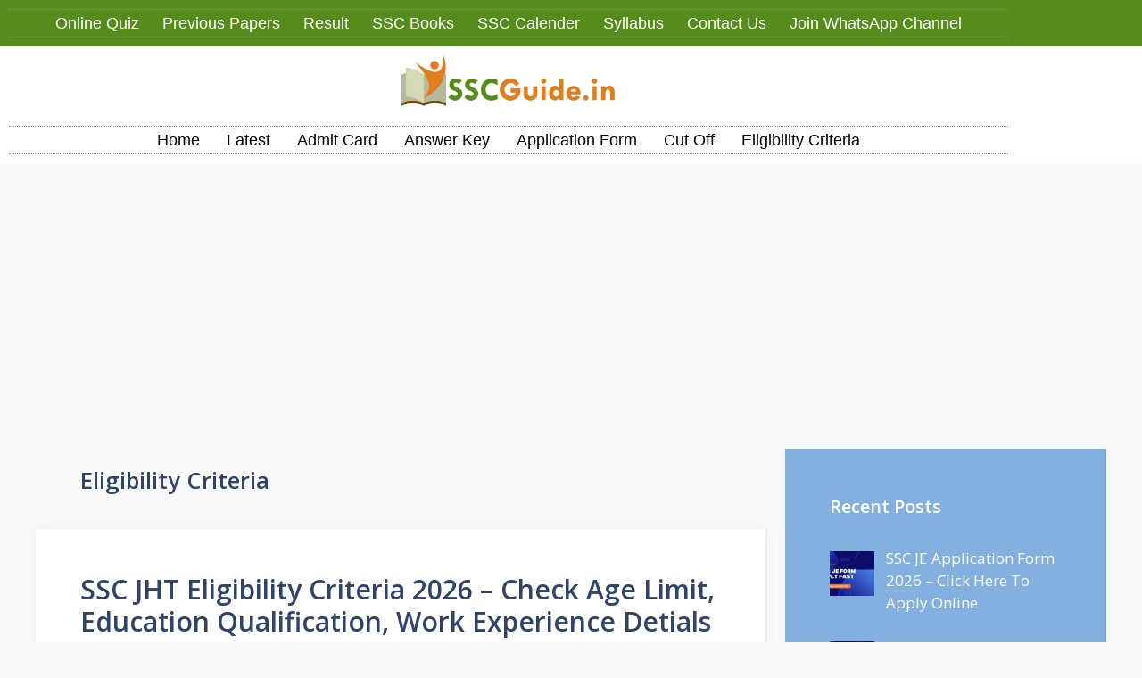

--- FILE ---
content_type: text/html; charset=UTF-8
request_url: https://sscguide.in/eligibility-criteria/
body_size: 29675
content:
<!DOCTYPE html>
<html lang="en-US" prefix="og: https://ogp.me/ns#">
<head>
	<meta charset="UTF-8">
	<meta name="viewport" content="width=device-width, initial-scale=1">
<!-- Search Engine Optimization by Rank Math - https://rankmath.com/ -->
<title>Eligibility Criteria - SSC Guide</title>
<meta name="robots" content="follow, index, max-snippet:-1, max-video-preview:-1, max-image-preview:large"/>
<link rel="canonical" href="https://sscguide.in/eligibility-criteria/" />
<meta property="og:locale" content="en_US" />
<meta property="og:type" content="article" />
<meta property="og:title" content="Eligibility Criteria - SSC Guide" />
<meta property="og:url" content="https://sscguide.in/eligibility-criteria/" />
<meta property="og:site_name" content="SSC Guide" />
<meta name="twitter:card" content="summary_large_image" />
<meta name="twitter:title" content="Eligibility Criteria - SSC Guide" />
<meta name="twitter:label1" content="Posts" />
<meta name="twitter:data1" content="7" />
<script type="application/ld+json" class="rank-math-schema">{"@context":"https://schema.org","@graph":[{"@type":"Person","@id":"https://sscguide.in/#person","name":"SSC Guide","image":{"@type":"ImageObject","@id":"https://sscguide.in/#logo","url":"https://sscguide.in/wp-content/uploads/2022/01/SSC-Guide-Logo-150x100.png","contentUrl":"https://sscguide.in/wp-content/uploads/2022/01/SSC-Guide-Logo-150x100.png","caption":"SSC Guide","inLanguage":"en-US"}},{"@type":"WebSite","@id":"https://sscguide.in/#website","url":"https://sscguide.in","name":"SSC Guide","publisher":{"@id":"https://sscguide.in/#person"},"inLanguage":"en-US"},{"@type":"CollectionPage","@id":"https://sscguide.in/eligibility-criteria/#webpage","url":"https://sscguide.in/eligibility-criteria/","name":"Eligibility Criteria - SSC Guide","isPartOf":{"@id":"https://sscguide.in/#website"},"inLanguage":"en-US"}]}</script>
<!-- /Rank Math WordPress SEO plugin -->

<link rel='dns-prefetch' href='//www.googletagmanager.com' />
<link rel='dns-prefetch' href='//pagead2.googlesyndication.com' />
<link href='https://fonts.gstatic.com' crossorigin rel='preconnect' />
<link href='https://fonts.googleapis.com' crossorigin rel='preconnect' />
<link rel="alternate" type="application/rss+xml" title="SSC Guide &raquo; Feed" href="https://sscguide.in/feed/" />
<link rel="alternate" type="application/rss+xml" title="SSC Guide &raquo; Comments Feed" href="https://sscguide.in/comments/feed/" />
<link rel="alternate" type="application/rss+xml" title="SSC Guide &raquo; Eligibility Criteria Category Feed" href="https://sscguide.in/eligibility-criteria/feed/" />
<style id='wp-img-auto-sizes-contain-inline-css'>
img:is([sizes=auto i],[sizes^="auto," i]){contain-intrinsic-size:3000px 1500px}
/*# sourceURL=wp-img-auto-sizes-contain-inline-css */
</style>

<style id='wp-emoji-styles-inline-css'>

	img.wp-smiley, img.emoji {
		display: inline !important;
		border: none !important;
		box-shadow: none !important;
		height: 1em !important;
		width: 1em !important;
		margin: 0 0.07em !important;
		vertical-align: -0.1em !important;
		background: none !important;
		padding: 0 !important;
	}
/*# sourceURL=wp-emoji-styles-inline-css */
</style>
<link rel='stylesheet' id='wp-block-library-css' href='https://sscguide.in/wp-includes/css/dist/block-library/style.min.css?ver=6.9' media='all' />
<style id='classic-theme-styles-inline-css'>
/*! This file is auto-generated */
.wp-block-button__link{color:#fff;background-color:#32373c;border-radius:9999px;box-shadow:none;text-decoration:none;padding:calc(.667em + 2px) calc(1.333em + 2px);font-size:1.125em}.wp-block-file__button{background:#32373c;color:#fff;text-decoration:none}
/*# sourceURL=/wp-includes/css/classic-themes.min.css */
</style>
<link rel='stylesheet' id='wpzoom-social-icons-block-style-css' href='https://sscguide.in/wp-content/plugins/social-icons-widget-by-wpzoom/block/dist/style-wpzoom-social-icons.css?ver=4.5.3' media='all' />
<style id='global-styles-inline-css'>
:root{--wp--preset--aspect-ratio--square: 1;--wp--preset--aspect-ratio--4-3: 4/3;--wp--preset--aspect-ratio--3-4: 3/4;--wp--preset--aspect-ratio--3-2: 3/2;--wp--preset--aspect-ratio--2-3: 2/3;--wp--preset--aspect-ratio--16-9: 16/9;--wp--preset--aspect-ratio--9-16: 9/16;--wp--preset--color--black: #000000;--wp--preset--color--cyan-bluish-gray: #abb8c3;--wp--preset--color--white: #ffffff;--wp--preset--color--pale-pink: #f78da7;--wp--preset--color--vivid-red: #cf2e2e;--wp--preset--color--luminous-vivid-orange: #ff6900;--wp--preset--color--luminous-vivid-amber: #fcb900;--wp--preset--color--light-green-cyan: #7bdcb5;--wp--preset--color--vivid-green-cyan: #00d084;--wp--preset--color--pale-cyan-blue: #8ed1fc;--wp--preset--color--vivid-cyan-blue: #0693e3;--wp--preset--color--vivid-purple: #9b51e0;--wp--preset--color--contrast: var(--contrast);--wp--preset--color--contrast-2: var(--contrast-2);--wp--preset--color--contrast-3: var(--contrast-3);--wp--preset--color--base: var(--base);--wp--preset--color--base-2: var(--base-2);--wp--preset--color--base-3: var(--base-3);--wp--preset--color--accent: var(--accent);--wp--preset--color--accent-2: var(--accent-2);--wp--preset--color--accent-hover: var(--accent-hover);--wp--preset--gradient--vivid-cyan-blue-to-vivid-purple: linear-gradient(135deg,rgb(6,147,227) 0%,rgb(155,81,224) 100%);--wp--preset--gradient--light-green-cyan-to-vivid-green-cyan: linear-gradient(135deg,rgb(122,220,180) 0%,rgb(0,208,130) 100%);--wp--preset--gradient--luminous-vivid-amber-to-luminous-vivid-orange: linear-gradient(135deg,rgb(252,185,0) 0%,rgb(255,105,0) 100%);--wp--preset--gradient--luminous-vivid-orange-to-vivid-red: linear-gradient(135deg,rgb(255,105,0) 0%,rgb(207,46,46) 100%);--wp--preset--gradient--very-light-gray-to-cyan-bluish-gray: linear-gradient(135deg,rgb(238,238,238) 0%,rgb(169,184,195) 100%);--wp--preset--gradient--cool-to-warm-spectrum: linear-gradient(135deg,rgb(74,234,220) 0%,rgb(151,120,209) 20%,rgb(207,42,186) 40%,rgb(238,44,130) 60%,rgb(251,105,98) 80%,rgb(254,248,76) 100%);--wp--preset--gradient--blush-light-purple: linear-gradient(135deg,rgb(255,206,236) 0%,rgb(152,150,240) 100%);--wp--preset--gradient--blush-bordeaux: linear-gradient(135deg,rgb(254,205,165) 0%,rgb(254,45,45) 50%,rgb(107,0,62) 100%);--wp--preset--gradient--luminous-dusk: linear-gradient(135deg,rgb(255,203,112) 0%,rgb(199,81,192) 50%,rgb(65,88,208) 100%);--wp--preset--gradient--pale-ocean: linear-gradient(135deg,rgb(255,245,203) 0%,rgb(182,227,212) 50%,rgb(51,167,181) 100%);--wp--preset--gradient--electric-grass: linear-gradient(135deg,rgb(202,248,128) 0%,rgb(113,206,126) 100%);--wp--preset--gradient--midnight: linear-gradient(135deg,rgb(2,3,129) 0%,rgb(40,116,252) 100%);--wp--preset--font-size--small: 13px;--wp--preset--font-size--medium: 20px;--wp--preset--font-size--large: 36px;--wp--preset--font-size--x-large: 42px;--wp--preset--spacing--20: 0.44rem;--wp--preset--spacing--30: 0.67rem;--wp--preset--spacing--40: 1rem;--wp--preset--spacing--50: 1.5rem;--wp--preset--spacing--60: 2.25rem;--wp--preset--spacing--70: 3.38rem;--wp--preset--spacing--80: 5.06rem;--wp--preset--shadow--natural: 6px 6px 9px rgba(0, 0, 0, 0.2);--wp--preset--shadow--deep: 12px 12px 50px rgba(0, 0, 0, 0.4);--wp--preset--shadow--sharp: 6px 6px 0px rgba(0, 0, 0, 0.2);--wp--preset--shadow--outlined: 6px 6px 0px -3px rgb(255, 255, 255), 6px 6px rgb(0, 0, 0);--wp--preset--shadow--crisp: 6px 6px 0px rgb(0, 0, 0);}:where(.is-layout-flex){gap: 0.5em;}:where(.is-layout-grid){gap: 0.5em;}body .is-layout-flex{display: flex;}.is-layout-flex{flex-wrap: wrap;align-items: center;}.is-layout-flex > :is(*, div){margin: 0;}body .is-layout-grid{display: grid;}.is-layout-grid > :is(*, div){margin: 0;}:where(.wp-block-columns.is-layout-flex){gap: 2em;}:where(.wp-block-columns.is-layout-grid){gap: 2em;}:where(.wp-block-post-template.is-layout-flex){gap: 1.25em;}:where(.wp-block-post-template.is-layout-grid){gap: 1.25em;}.has-black-color{color: var(--wp--preset--color--black) !important;}.has-cyan-bluish-gray-color{color: var(--wp--preset--color--cyan-bluish-gray) !important;}.has-white-color{color: var(--wp--preset--color--white) !important;}.has-pale-pink-color{color: var(--wp--preset--color--pale-pink) !important;}.has-vivid-red-color{color: var(--wp--preset--color--vivid-red) !important;}.has-luminous-vivid-orange-color{color: var(--wp--preset--color--luminous-vivid-orange) !important;}.has-luminous-vivid-amber-color{color: var(--wp--preset--color--luminous-vivid-amber) !important;}.has-light-green-cyan-color{color: var(--wp--preset--color--light-green-cyan) !important;}.has-vivid-green-cyan-color{color: var(--wp--preset--color--vivid-green-cyan) !important;}.has-pale-cyan-blue-color{color: var(--wp--preset--color--pale-cyan-blue) !important;}.has-vivid-cyan-blue-color{color: var(--wp--preset--color--vivid-cyan-blue) !important;}.has-vivid-purple-color{color: var(--wp--preset--color--vivid-purple) !important;}.has-black-background-color{background-color: var(--wp--preset--color--black) !important;}.has-cyan-bluish-gray-background-color{background-color: var(--wp--preset--color--cyan-bluish-gray) !important;}.has-white-background-color{background-color: var(--wp--preset--color--white) !important;}.has-pale-pink-background-color{background-color: var(--wp--preset--color--pale-pink) !important;}.has-vivid-red-background-color{background-color: var(--wp--preset--color--vivid-red) !important;}.has-luminous-vivid-orange-background-color{background-color: var(--wp--preset--color--luminous-vivid-orange) !important;}.has-luminous-vivid-amber-background-color{background-color: var(--wp--preset--color--luminous-vivid-amber) !important;}.has-light-green-cyan-background-color{background-color: var(--wp--preset--color--light-green-cyan) !important;}.has-vivid-green-cyan-background-color{background-color: var(--wp--preset--color--vivid-green-cyan) !important;}.has-pale-cyan-blue-background-color{background-color: var(--wp--preset--color--pale-cyan-blue) !important;}.has-vivid-cyan-blue-background-color{background-color: var(--wp--preset--color--vivid-cyan-blue) !important;}.has-vivid-purple-background-color{background-color: var(--wp--preset--color--vivid-purple) !important;}.has-black-border-color{border-color: var(--wp--preset--color--black) !important;}.has-cyan-bluish-gray-border-color{border-color: var(--wp--preset--color--cyan-bluish-gray) !important;}.has-white-border-color{border-color: var(--wp--preset--color--white) !important;}.has-pale-pink-border-color{border-color: var(--wp--preset--color--pale-pink) !important;}.has-vivid-red-border-color{border-color: var(--wp--preset--color--vivid-red) !important;}.has-luminous-vivid-orange-border-color{border-color: var(--wp--preset--color--luminous-vivid-orange) !important;}.has-luminous-vivid-amber-border-color{border-color: var(--wp--preset--color--luminous-vivid-amber) !important;}.has-light-green-cyan-border-color{border-color: var(--wp--preset--color--light-green-cyan) !important;}.has-vivid-green-cyan-border-color{border-color: var(--wp--preset--color--vivid-green-cyan) !important;}.has-pale-cyan-blue-border-color{border-color: var(--wp--preset--color--pale-cyan-blue) !important;}.has-vivid-cyan-blue-border-color{border-color: var(--wp--preset--color--vivid-cyan-blue) !important;}.has-vivid-purple-border-color{border-color: var(--wp--preset--color--vivid-purple) !important;}.has-vivid-cyan-blue-to-vivid-purple-gradient-background{background: var(--wp--preset--gradient--vivid-cyan-blue-to-vivid-purple) !important;}.has-light-green-cyan-to-vivid-green-cyan-gradient-background{background: var(--wp--preset--gradient--light-green-cyan-to-vivid-green-cyan) !important;}.has-luminous-vivid-amber-to-luminous-vivid-orange-gradient-background{background: var(--wp--preset--gradient--luminous-vivid-amber-to-luminous-vivid-orange) !important;}.has-luminous-vivid-orange-to-vivid-red-gradient-background{background: var(--wp--preset--gradient--luminous-vivid-orange-to-vivid-red) !important;}.has-very-light-gray-to-cyan-bluish-gray-gradient-background{background: var(--wp--preset--gradient--very-light-gray-to-cyan-bluish-gray) !important;}.has-cool-to-warm-spectrum-gradient-background{background: var(--wp--preset--gradient--cool-to-warm-spectrum) !important;}.has-blush-light-purple-gradient-background{background: var(--wp--preset--gradient--blush-light-purple) !important;}.has-blush-bordeaux-gradient-background{background: var(--wp--preset--gradient--blush-bordeaux) !important;}.has-luminous-dusk-gradient-background{background: var(--wp--preset--gradient--luminous-dusk) !important;}.has-pale-ocean-gradient-background{background: var(--wp--preset--gradient--pale-ocean) !important;}.has-electric-grass-gradient-background{background: var(--wp--preset--gradient--electric-grass) !important;}.has-midnight-gradient-background{background: var(--wp--preset--gradient--midnight) !important;}.has-small-font-size{font-size: var(--wp--preset--font-size--small) !important;}.has-medium-font-size{font-size: var(--wp--preset--font-size--medium) !important;}.has-large-font-size{font-size: var(--wp--preset--font-size--large) !important;}.has-x-large-font-size{font-size: var(--wp--preset--font-size--x-large) !important;}
:where(.wp-block-post-template.is-layout-flex){gap: 1.25em;}:where(.wp-block-post-template.is-layout-grid){gap: 1.25em;}
:where(.wp-block-term-template.is-layout-flex){gap: 1.25em;}:where(.wp-block-term-template.is-layout-grid){gap: 1.25em;}
:where(.wp-block-columns.is-layout-flex){gap: 2em;}:where(.wp-block-columns.is-layout-grid){gap: 2em;}
:root :where(.wp-block-pullquote){font-size: 1.5em;line-height: 1.6;}
/*# sourceURL=global-styles-inline-css */
</style>
<link rel='stylesheet' id='generate-widget-areas-css' href='https://sscguide.in/wp-content/themes/generatepress/assets/css/components/widget-areas.min.css?ver=3.6.1' media='all' />
<link rel='stylesheet' id='generate-style-css' href='https://sscguide.in/wp-content/themes/generatepress/assets/css/main.min.css?ver=3.6.1' media='all' />
<style id='generate-style-inline-css'>
.resize-featured-image .post-image img {width: 320px;}
body{background-color:var(--base);color:var(--contrast);}a{color:#1b78e2;}a:hover, a:focus, a:active{color:var(--accent-hover);}.wp-block-group__inner-container{max-width:1200px;margin-left:auto;margin-right:auto;}.navigation-search{position:absolute;left:-99999px;pointer-events:none;visibility:hidden;z-index:20;width:100%;top:0;transition:opacity 100ms ease-in-out;opacity:0;}.navigation-search.nav-search-active{left:0;right:0;pointer-events:auto;visibility:visible;opacity:1;}.navigation-search input[type="search"]{outline:0;border:0;vertical-align:bottom;line-height:1;opacity:0.9;width:100%;z-index:20;border-radius:0;-webkit-appearance:none;height:60px;}.navigation-search input::-ms-clear{display:none;width:0;height:0;}.navigation-search input::-ms-reveal{display:none;width:0;height:0;}.navigation-search input::-webkit-search-decoration, .navigation-search input::-webkit-search-cancel-button, .navigation-search input::-webkit-search-results-button, .navigation-search input::-webkit-search-results-decoration{display:none;}.gen-sidebar-nav .navigation-search{top:auto;bottom:0;}:root{--contrast:#212121;--contrast-2:#2f4468;--contrast-3:#878787;--base:#fafafa;--base-2:#f7f8f9;--base-3:#ffffff;--accent:#242226;--accent-2:#1b78e2;--accent-hover:#35343a;}:root .has-contrast-color{color:var(--contrast);}:root .has-contrast-background-color{background-color:var(--contrast);}:root .has-contrast-2-color{color:var(--contrast-2);}:root .has-contrast-2-background-color{background-color:var(--contrast-2);}:root .has-contrast-3-color{color:var(--contrast-3);}:root .has-contrast-3-background-color{background-color:var(--contrast-3);}:root .has-base-color{color:var(--base);}:root .has-base-background-color{background-color:var(--base);}:root .has-base-2-color{color:var(--base-2);}:root .has-base-2-background-color{background-color:var(--base-2);}:root .has-base-3-color{color:var(--base-3);}:root .has-base-3-background-color{background-color:var(--base-3);}:root .has-accent-color{color:var(--accent);}:root .has-accent-background-color{background-color:var(--accent);}:root .has-accent-2-color{color:var(--accent-2);}:root .has-accent-2-background-color{background-color:var(--accent-2);}:root .has-accent-hover-color{color:var(--accent-hover);}:root .has-accent-hover-background-color{background-color:var(--accent-hover);}body, button, input, select, textarea{font-family:Open Sans, sans-serif;font-size:17px;}.main-title{font-size:25px;}.widget-title{font-weight:600;}button:not(.menu-toggle),html input[type="button"],input[type="reset"],input[type="submit"],.button,.wp-block-button .wp-block-button__link{font-size:15px;}h1{font-weight:600;font-size:40px;}@media (max-width:768px){h1{font-size:30px;}}h2{font-weight:600;font-size:30px;}h3{font-size:20px;}.top-bar{background-color:#636363;color:#ffffff;}.top-bar a{color:#ffffff;}.top-bar a:hover{color:#303030;}.site-header{background-color:#ffffff;color:#3a3a3a;}.site-header a{color:#3a3a3a;}.main-title a,.main-title a:hover{color:#ffffff;}.site-description{color:#757575;}.main-navigation,.main-navigation ul ul{background-color:var(--accent);}.main-navigation .main-nav ul li a, .main-navigation .menu-toggle, .main-navigation .menu-bar-items{color:var(--base-3);}.main-navigation .main-nav ul li:not([class*="current-menu-"]):hover > a, .main-navigation .main-nav ul li:not([class*="current-menu-"]):focus > a, .main-navigation .main-nav ul li.sfHover:not([class*="current-menu-"]) > a, .main-navigation .menu-bar-item:hover > a, .main-navigation .menu-bar-item.sfHover > a{color:var(--base-3);background-color:var(--accent-hover);}button.menu-toggle:hover,button.menu-toggle:focus{color:var(--base-3);}.main-navigation .main-nav ul li[class*="current-menu-"] > a{color:var(--base-3);background-color:var(--accent-hover);}.navigation-search input[type="search"],.navigation-search input[type="search"]:active, .navigation-search input[type="search"]:focus, .main-navigation .main-nav ul li.search-item.active > a, .main-navigation .menu-bar-items .search-item.active > a{color:var(--base-3);background-color:var(--accent-hover);}.separate-containers .inside-article, .separate-containers .comments-area, .separate-containers .page-header, .one-container .container, .separate-containers .paging-navigation, .inside-page-header{background-color:var(--base-3);}.inside-article a,.paging-navigation a,.comments-area a,.page-header a{color:var(--accent-2);}.inside-article a:hover,.paging-navigation a:hover,.comments-area a:hover,.page-header a:hover{color:var(--accent-hover);}.entry-title a{color:var(--contrast-2);}.entry-title a:hover{color:var(--accent-hover);}.entry-meta{color:var(--contrast-3);}.entry-meta a{color:var(--contrast-2);}.entry-meta a:hover{color:var(--accent-hover);}h1{color:var(--contrast-2);}h2{color:var(--contrast-2);}h3{color:var(--contrast-2);}.sidebar .widget{background-color:#ffffff;}.sidebar .widget a{color:var(--accent-2);}.sidebar .widget a:hover{color:var(--accent-hover);}.sidebar .widget .widget-title{color:#000000;}.footer-widgets{color:var(--base-3);background-color:var(--contrast-2);}.footer-widgets a{color:var(--base-3);}.footer-widgets a:hover{color:var(--base-3);}.footer-widgets .widget-title{color:var(--base-2);}.site-info{color:var(--contrast-2);}.site-info a{color:var(--contrast-2);}.site-info a:hover{color:var(--accent-hover);}.footer-bar .widget_nav_menu .current-menu-item a{color:var(--accent-hover);}input[type="text"],input[type="email"],input[type="url"],input[type="password"],input[type="search"],input[type="tel"],input[type="number"],textarea,select{color:var(--contrast);background-color:#fafafa;border-color:var(--contrast);}input[type="text"]:focus,input[type="email"]:focus,input[type="url"]:focus,input[type="password"]:focus,input[type="search"]:focus,input[type="tel"]:focus,input[type="number"]:focus,textarea:focus,select:focus{color:var(--contrast-3);background-color:#ffffff;border-color:var(--contrast-3);}button,html input[type="button"],input[type="reset"],input[type="submit"],a.button,a.wp-block-button__link:not(.has-background){color:#ffffff;background-color:var(--accent);}button:hover,html input[type="button"]:hover,input[type="reset"]:hover,input[type="submit"]:hover,a.button:hover,button:focus,html input[type="button"]:focus,input[type="reset"]:focus,input[type="submit"]:focus,a.button:focus,a.wp-block-button__link:not(.has-background):active,a.wp-block-button__link:not(.has-background):focus,a.wp-block-button__link:not(.has-background):hover{color:#ffffff;background-color:var(--accent-hover);}a.generate-back-to-top{background-color:rgba( 0,0,0,0.4 );color:#ffffff;}a.generate-back-to-top:hover,a.generate-back-to-top:focus{background-color:rgba( 0,0,0,0.6 );color:#ffffff;}:root{--gp-search-modal-bg-color:var(--base-3);--gp-search-modal-text-color:var(--contrast);--gp-search-modal-overlay-bg-color:rgba(0,0,0,0.2);}@media (max-width: 768px){.main-navigation .menu-bar-item:hover > a, .main-navigation .menu-bar-item.sfHover > a{background:none;color:var(--base-3);}}.inside-top-bar{padding:10px;}.inside-header{padding:40px;}.nav-below-header .main-navigation .inside-navigation.grid-container, .nav-above-header .main-navigation .inside-navigation.grid-container{padding:0px 20px 0px 20px;}.separate-containers .inside-article, .separate-containers .comments-area, .separate-containers .page-header, .separate-containers .paging-navigation, .one-container .site-content, .inside-page-header{padding:50px;}.site-main .wp-block-group__inner-container{padding:50px;}.separate-containers .paging-navigation{padding-top:20px;padding-bottom:20px;}.entry-content .alignwide, body:not(.no-sidebar) .entry-content .alignfull{margin-left:-50px;width:calc(100% + 100px);max-width:calc(100% + 100px);}.one-container.right-sidebar .site-main,.one-container.both-right .site-main{margin-right:50px;}.one-container.left-sidebar .site-main,.one-container.both-left .site-main{margin-left:50px;}.one-container.both-sidebars .site-main{margin:0px 50px 0px 50px;}.one-container.archive .post:not(:last-child):not(.is-loop-template-item), .one-container.blog .post:not(:last-child):not(.is-loop-template-item){padding-bottom:50px;}.main-navigation .main-nav ul li a,.menu-toggle,.main-navigation .menu-bar-item > a{line-height:65px;}.navigation-search input[type="search"]{height:65px;}.rtl .menu-item-has-children .dropdown-menu-toggle{padding-left:20px;}.rtl .main-navigation .main-nav ul li.menu-item-has-children > a{padding-right:20px;}.widget-area .widget{padding:50px;}.inside-site-info{padding:20px;}@media (max-width:768px){.separate-containers .inside-article, .separate-containers .comments-area, .separate-containers .page-header, .separate-containers .paging-navigation, .one-container .site-content, .inside-page-header{padding:30px;}.site-main .wp-block-group__inner-container{padding:30px;}.inside-site-info{padding-right:10px;padding-left:10px;}.entry-content .alignwide, body:not(.no-sidebar) .entry-content .alignfull{margin-left:-30px;width:calc(100% + 60px);max-width:calc(100% + 60px);}.one-container .site-main .paging-navigation{margin-bottom:20px;}}/* End cached CSS */.is-right-sidebar{width:30%;}.is-left-sidebar{width:25%;}.site-content .content-area{width:70%;}@media (max-width: 768px){.main-navigation .menu-toggle,.sidebar-nav-mobile:not(#sticky-placeholder){display:block;}.main-navigation ul,.gen-sidebar-nav,.main-navigation:not(.slideout-navigation):not(.toggled) .main-nav > ul,.has-inline-mobile-toggle #site-navigation .inside-navigation > *:not(.navigation-search):not(.main-nav){display:none;}.nav-align-right .inside-navigation,.nav-align-center .inside-navigation{justify-content:space-between;}}
.elementor-template-full-width .site-content{display:block;}
.main-navigation .main-nav ul li a,.menu-toggle,.main-navigation .menu-bar-item > a{transition: line-height 300ms ease}.main-navigation.toggled .main-nav > ul{background-color: var(--accent)}.sticky-enabled .gen-sidebar-nav.is_stuck .main-navigation {margin-bottom: 0px;}.sticky-enabled .gen-sidebar-nav.is_stuck {z-index: 500;}.sticky-enabled .main-navigation.is_stuck {box-shadow: 0 2px 2px -2px rgba(0, 0, 0, .2);}.navigation-stick:not(.gen-sidebar-nav) {left: 0;right: 0;width: 100% !important;}.nav-float-right .navigation-stick {width: 100% !important;left: 0;}.nav-float-right .navigation-stick .navigation-branding {margin-right: auto;}.main-navigation.has-sticky-branding:not(.grid-container) .inside-navigation:not(.grid-container) .navigation-branding{margin-left: 10px;}
/*# sourceURL=generate-style-inline-css */
</style>
<link rel='stylesheet' id='generate-google-fonts-css' href='https://fonts.googleapis.com/css?family=Open+Sans%3A300%2Cregular%2Citalic%2C600%2C700&#038;display=auto&#038;ver=3.6.1' media='all' />
<link rel='stylesheet' id='elementor-frontend-css' href='https://sscguide.in/wp-content/plugins/elementor/assets/css/frontend.min.css?ver=3.34.0' media='all' />
<link rel='stylesheet' id='widget-heading-css' href='https://sscguide.in/wp-content/plugins/elementor/assets/css/widget-heading.min.css?ver=3.34.0' media='all' />
<link rel='stylesheet' id='e-animation-fadeIn-css' href='https://sscguide.in/wp-content/plugins/elementor/assets/lib/animations/styles/fadeIn.min.css?ver=3.34.0' media='all' />
<link rel='stylesheet' id='e-popup-css' href='https://sscguide.in/wp-content/plugins/elementor-pro/assets/css/conditionals/popup.min.css?ver=3.34.0' media='all' />
<link rel='stylesheet' id='widget-nav-menu-css' href='https://sscguide.in/wp-content/plugins/elementor-pro/assets/css/widget-nav-menu.min.css?ver=3.34.0' media='all' />
<link rel='stylesheet' id='widget-image-css' href='https://sscguide.in/wp-content/plugins/elementor/assets/css/widget-image.min.css?ver=3.34.0' media='all' />
<link rel='stylesheet' id='elementor-icons-css' href='https://sscguide.in/wp-content/plugins/elementor/assets/lib/eicons/css/elementor-icons.min.css?ver=5.45.0' media='all' />
<link rel='stylesheet' id='elementor-post-24-css' href='https://sscguide.in/wp-content/uploads/elementor/css/post-24.css?ver=1766997845' media='all' />
<link rel='stylesheet' id='elementor-post-839-css' href='https://sscguide.in/wp-content/uploads/elementor/css/post-839.css?ver=1766997845' media='all' />
<link rel='stylesheet' id='elementor-post-115-css' href='https://sscguide.in/wp-content/uploads/elementor/css/post-115.css?ver=1766997845' media='all' />
<link rel='stylesheet' id='recent-posts-widget-with-thumbnails-public-style-css' href='https://sscguide.in/wp-content/plugins/recent-posts-widget-with-thumbnails/public.css?ver=7.1.1' media='all' />
<link rel='stylesheet' id='wpzoom-social-icons-socicon-css' href='https://sscguide.in/wp-content/plugins/social-icons-widget-by-wpzoom/assets/css/wpzoom-socicon.css?ver=1766050139' media='all' />
<link rel='stylesheet' id='wpzoom-social-icons-genericons-css' href='https://sscguide.in/wp-content/plugins/social-icons-widget-by-wpzoom/assets/css/genericons.css?ver=1766050139' media='all' />
<link rel='stylesheet' id='wpzoom-social-icons-academicons-css' href='https://sscguide.in/wp-content/plugins/social-icons-widget-by-wpzoom/assets/css/academicons.min.css?ver=1766050139' media='all' />
<link rel='stylesheet' id='wpzoom-social-icons-font-awesome-3-css' href='https://sscguide.in/wp-content/plugins/social-icons-widget-by-wpzoom/assets/css/font-awesome-3.min.css?ver=1766050139' media='all' />
<link rel='stylesheet' id='dashicons-css' href='https://sscguide.in/wp-includes/css/dashicons.min.css?ver=6.9' media='all' />
<link rel='stylesheet' id='wpzoom-social-icons-styles-css' href='https://sscguide.in/wp-content/plugins/social-icons-widget-by-wpzoom/assets/css/wpzoom-social-icons-styles.css?ver=1766050139' media='all' />
<link rel='stylesheet' id='generate-blog-images-css' href='https://sscguide.in/wp-content/plugins/gp-premium/blog/functions/css/featured-images.min.css?ver=2.1.2' media='all' />
<link rel='stylesheet' id='generate-navigation-branding-css' href='https://sscguide.in/wp-content/plugins/gp-premium/menu-plus/functions/css/navigation-branding-flex.min.css?ver=2.1.2' media='all' />
<style id='generate-navigation-branding-inline-css'>
.main-navigation.has-branding .inside-navigation.grid-container, .main-navigation.has-branding.grid-container .inside-navigation:not(.grid-container){padding:0px 50px 0px 50px;}.main-navigation.has-branding:not(.grid-container) .inside-navigation:not(.grid-container) .navigation-branding{margin-left:10px;}.navigation-branding img, .site-logo.mobile-header-logo img{height:65px;width:auto;}.navigation-branding .main-title{line-height:65px;}@media (max-width: 768px){.main-navigation.has-branding.nav-align-center .menu-bar-items, .main-navigation.has-sticky-branding.navigation-stick.nav-align-center .menu-bar-items{margin-left:auto;}.navigation-branding{margin-right:auto;margin-left:10px;}.navigation-branding .main-title, .mobile-header-navigation .site-logo{margin-left:10px;}.main-navigation.has-branding .inside-navigation.grid-container{padding:0px;}}
/*# sourceURL=generate-navigation-branding-inline-css */
</style>
<link rel='preload' as='font'  id='wpzoom-social-icons-font-academicons-woff2-css' href='https://sscguide.in/wp-content/plugins/social-icons-widget-by-wpzoom/assets/font/academicons.woff2?v=1.9.2' type='font/woff2' crossorigin />
<link rel='preload' as='font'  id='wpzoom-social-icons-font-fontawesome-3-woff2-css' href='https://sscguide.in/wp-content/plugins/social-icons-widget-by-wpzoom/assets/font/fontawesome-webfont.woff2?v=4.7.0' type='font/woff2' crossorigin />
<link rel='preload' as='font'  id='wpzoom-social-icons-font-genericons-woff-css' href='https://sscguide.in/wp-content/plugins/social-icons-widget-by-wpzoom/assets/font/Genericons.woff' type='font/woff' crossorigin />
<link rel='preload' as='font'  id='wpzoom-social-icons-font-socicon-woff2-css' href='https://sscguide.in/wp-content/plugins/social-icons-widget-by-wpzoom/assets/font/socicon.woff2?v=4.5.3' type='font/woff2' crossorigin />
<link rel='stylesheet' id='elementor-gf-local-roboto-css' href='https://sscguide.in/wp-content/uploads/elementor/google-fonts/css/roboto.css?ver=1746379704' media='all' />
<link rel='stylesheet' id='elementor-gf-local-robotoslab-css' href='https://sscguide.in/wp-content/uploads/elementor/google-fonts/css/robotoslab.css?ver=1746379707' media='all' />
<link rel='stylesheet' id='elementor-gf-local-alfaslabone-css' href='https://sscguide.in/wp-content/uploads/elementor/google-fonts/css/alfaslabone.css?ver=1747589670' media='all' />
<link rel='stylesheet' id='elementor-gf-local-worksans-css' href='https://sscguide.in/wp-content/uploads/elementor/google-fonts/css/worksans.css?ver=1747589673' media='all' />
<link rel='stylesheet' id='elementor-icons-shared-0-css' href='https://sscguide.in/wp-content/plugins/elementor/assets/lib/font-awesome/css/fontawesome.min.css?ver=5.15.3' media='all' />
<link rel='stylesheet' id='elementor-icons-fa-brands-css' href='https://sscguide.in/wp-content/plugins/elementor/assets/lib/font-awesome/css/brands.min.css?ver=5.15.3' media='all' />
<link rel='stylesheet' id='elementor-icons-fa-solid-css' href='https://sscguide.in/wp-content/plugins/elementor/assets/lib/font-awesome/css/solid.min.css?ver=5.15.3' media='all' />
<script src="https://sscguide.in/wp-includes/js/jquery/jquery.min.js?ver=3.7.1" id="jquery-core-js"></script>
<script src="https://sscguide.in/wp-includes/js/jquery/jquery-migrate.min.js?ver=3.4.1" id="jquery-migrate-js"></script>

<!-- Google tag (gtag.js) snippet added by Site Kit -->
<!-- Google Analytics snippet added by Site Kit -->
<script src="https://www.googletagmanager.com/gtag/js?id=GT-5RMZNP9J" id="google_gtagjs-js" async></script>
<script id="google_gtagjs-js-after">
window.dataLayer = window.dataLayer || [];function gtag(){dataLayer.push(arguments);}
gtag("set","linker",{"domains":["sscguide.in"]});
gtag("js", new Date());
gtag("set", "developer_id.dZTNiMT", true);
gtag("config", "GT-5RMZNP9J");
 window._googlesitekit = window._googlesitekit || {}; window._googlesitekit.throttledEvents = []; window._googlesitekit.gtagEvent = (name, data) => { var key = JSON.stringify( { name, data } ); if ( !! window._googlesitekit.throttledEvents[ key ] ) { return; } window._googlesitekit.throttledEvents[ key ] = true; setTimeout( () => { delete window._googlesitekit.throttledEvents[ key ]; }, 5 ); gtag( "event", name, { ...data, event_source: "site-kit" } ); }; 
//# sourceURL=google_gtagjs-js-after
</script>
<link rel="https://api.w.org/" href="https://sscguide.in/wp-json/" /><link rel="alternate" title="JSON" type="application/json" href="https://sscguide.in/wp-json/wp/v2/categories/6" /><link rel="EditURI" type="application/rsd+xml" title="RSD" href="https://sscguide.in/xmlrpc.php?rsd" />
<meta name="generator" content="WordPress 6.9" />
<meta name="generator" content="Site Kit by Google 1.168.0" />
<!-- Google AdSense meta tags added by Site Kit -->
<meta name="google-adsense-platform-account" content="ca-host-pub-2644536267352236">
<meta name="google-adsense-platform-domain" content="sitekit.withgoogle.com">
<!-- End Google AdSense meta tags added by Site Kit -->
<meta name="generator" content="Elementor 3.34.0; features: additional_custom_breakpoints; settings: css_print_method-external, google_font-enabled, font_display-auto">
			<style>
				.e-con.e-parent:nth-of-type(n+4):not(.e-lazyloaded):not(.e-no-lazyload),
				.e-con.e-parent:nth-of-type(n+4):not(.e-lazyloaded):not(.e-no-lazyload) * {
					background-image: none !important;
				}
				@media screen and (max-height: 1024px) {
					.e-con.e-parent:nth-of-type(n+3):not(.e-lazyloaded):not(.e-no-lazyload),
					.e-con.e-parent:nth-of-type(n+3):not(.e-lazyloaded):not(.e-no-lazyload) * {
						background-image: none !important;
					}
				}
				@media screen and (max-height: 640px) {
					.e-con.e-parent:nth-of-type(n+2):not(.e-lazyloaded):not(.e-no-lazyload),
					.e-con.e-parent:nth-of-type(n+2):not(.e-lazyloaded):not(.e-no-lazyload) * {
						background-image: none !important;
					}
				}
			</style>
			
<!-- Google Tag Manager snippet added by Site Kit -->
<script>
			( function( w, d, s, l, i ) {
				w[l] = w[l] || [];
				w[l].push( {'gtm.start': new Date().getTime(), event: 'gtm.js'} );
				var f = d.getElementsByTagName( s )[0],
					j = d.createElement( s ), dl = l != 'dataLayer' ? '&l=' + l : '';
				j.async = true;
				j.src = 'https://www.googletagmanager.com/gtm.js?id=' + i + dl;
				f.parentNode.insertBefore( j, f );
			} )( window, document, 'script', 'dataLayer', 'GTM-585T6G86' );
			
</script>

<!-- End Google Tag Manager snippet added by Site Kit -->

<!-- Google AdSense snippet added by Site Kit -->
<script async src="https://pagead2.googlesyndication.com/pagead/js/adsbygoogle.js?client=ca-pub-5860681021828323&amp;host=ca-host-pub-2644536267352236" crossorigin="anonymous"></script>

<!-- End Google AdSense snippet added by Site Kit -->
<link rel="icon" href="https://sscguide.in/wp-content/uploads/2022/01/SSC-Guide-Fevicon.png" sizes="32x32" />
<link rel="icon" href="https://sscguide.in/wp-content/uploads/2022/01/SSC-Guide-Fevicon.png" sizes="192x192" />
<link rel="apple-touch-icon" href="https://sscguide.in/wp-content/uploads/2022/01/SSC-Guide-Fevicon.png" />
<meta name="msapplication-TileImage" content="https://sscguide.in/wp-content/uploads/2022/01/SSC-Guide-Fevicon.png" />
		<style id="wp-custom-css">
			/* GeneratePress Site CSS */ .inside-article,
.sidebar .widget,
.comments-area {
	border-right: 2px solid rgba(0, 0, 0, 0.07);
	border-bottom: 2px solid rgba(0, 0, 0, 0.07);
	box-shadow: 0 0 10px rgba(232, 234, 237, 0.5);
}

/* Featured widget */
.sidebar .widget:first-child,
.sidebar .widget:first-child .widget-title{
	background-color: #83b0de;
	color: #fff;
}
.sidebar .widget:first-child a,
.sidebar .widget:first-child a:hover {
	color: #fff;
}

.separate-containers .page-header {
	background: transparent;
	padding-top: 20px;
	padding-bottom: 20px;
}

.page-header h1 {
	font-size: 1.5em;
}

.button, .wp-block-button .wp-block-button__link {
	padding: 15px 25px;
}

@media (max-width: 768px) {
	.post-image img {
		max-width: 100%;
	}
} /* End GeneratePress Site CSS */		</style>
		</head>

<body class="archive category category-eligibility-criteria category-6 wp-custom-logo wp-embed-responsive wp-theme-generatepress post-image-below-header post-image-aligned-left sticky-menu-no-transition sticky-enabled both-sticky-menu right-sidebar nav-below-header separate-containers nav-search-enabled header-aligned-left dropdown-hover elementor-default elementor-kit-24" itemtype="https://schema.org/Blog" itemscope>
			<!-- Google Tag Manager (noscript) snippet added by Site Kit -->
		<noscript>
			<iframe src="https://www.googletagmanager.com/ns.html?id=GTM-585T6G86" height="0" width="0" style="display:none;visibility:hidden"></iframe>
		</noscript>
		<!-- End Google Tag Manager (noscript) snippet added by Site Kit -->
		<a class="screen-reader-text skip-link" href="#content" title="Skip to content">Skip to content</a>		<header data-elementor-type="header" data-elementor-id="115" class="elementor elementor-115 elementor-location-header" data-elementor-post-type="elementor_library">
					<section class="elementor-section elementor-top-section elementor-element elementor-element-55285766 elementor-section-boxed elementor-section-height-default elementor-section-height-default" data-id="55285766" data-element_type="section" data-settings="{&quot;background_background&quot;:&quot;classic&quot;}">
						<div class="elementor-container elementor-column-gap-default">
					<div class="elementor-column elementor-col-100 elementor-top-column elementor-element elementor-element-1eb8c14d" data-id="1eb8c14d" data-element_type="column">
			<div class="elementor-widget-wrap elementor-element-populated">
						<div class="elementor-element elementor-element-2cd0c1a elementor-nav-menu__align-center elementor-nav-menu--dropdown-none elementor-widget elementor-widget-nav-menu" data-id="2cd0c1a" data-element_type="widget" data-settings="{&quot;layout&quot;:&quot;horizontal&quot;,&quot;submenu_icon&quot;:{&quot;value&quot;:&quot;&lt;i class=\&quot;fas fa-caret-down\&quot; aria-hidden=\&quot;true\&quot;&gt;&lt;\/i&gt;&quot;,&quot;library&quot;:&quot;fa-solid&quot;}}" data-widget_type="nav-menu.default">
				<div class="elementor-widget-container">
								<nav aria-label="Menu" class="elementor-nav-menu--main elementor-nav-menu__container elementor-nav-menu--layout-horizontal e--pointer-double-line e--animation-drop-in">
				<ul id="menu-1-2cd0c1a" class="elementor-nav-menu"><li class="menu-item menu-item-type-taxonomy menu-item-object-category menu-item-84"><a href="https://sscguide.in/online-quiz/" class="elementor-item">Online Quiz</a></li>
<li class="menu-item menu-item-type-taxonomy menu-item-object-category menu-item-has-children menu-item-85"><a href="https://sscguide.in/previous-papers/" class="elementor-item">Previous Papers</a>
<ul class="sub-menu elementor-nav-menu--dropdown">
	<li class="menu-item menu-item-type-post_type menu-item-object-post menu-item-511"><a href="https://sscguide.in/ssc-cgl-previous-year-papers/" class="elementor-sub-item">CGL Previous Year Papers</a></li>
	<li class="menu-item menu-item-type-post_type menu-item-object-post menu-item-512"><a href="https://sscguide.in/ssc-chsl-previous-year-papers/" class="elementor-sub-item">CHSL Previous Year Papers</a></li>
	<li class="menu-item menu-item-type-post_type menu-item-object-post menu-item-513"><a href="https://sscguide.in/ssc-capfs-si-previous-year-papers/" class="elementor-sub-item">CPO Previous Year Papers</a></li>
	<li class="menu-item menu-item-type-post_type menu-item-object-post menu-item-516"><a href="https://sscguide.in/ssc-gd-constable-previous-year-papers/" class="elementor-sub-item">GD Constable Previous Year Papers</a></li>
	<li class="menu-item menu-item-type-custom menu-item-object-custom menu-item-has-children menu-item-520"><a class="elementor-sub-item">JE Previous Year Papers</a>
	<ul class="sub-menu elementor-nav-menu--dropdown">
		<li class="menu-item menu-item-type-post_type menu-item-object-post menu-item-517"><a href="https://sscguide.in/ssc-je-previous-year-papers-civil/" class="elementor-sub-item">JE Previous Year Papers &#8211; Civil</a></li>
		<li class="menu-item menu-item-type-post_type menu-item-object-post menu-item-518"><a href="https://sscguide.in/ssc-je-previous-year-papers-electrical/" class="elementor-sub-item">JE Previous Year Papers &#8211; Electrical</a></li>
		<li class="menu-item menu-item-type-post_type menu-item-object-post menu-item-519"><a href="https://sscguide.in/ssc-je-previous-year-papers-mechanical-engineering/" class="elementor-sub-item">JE Previous Year Papers &#8211; Mechanical</a></li>
	</ul>
</li>
	<li class="menu-item menu-item-type-post_type menu-item-object-post menu-item-515"><a href="https://sscguide.in/ssc-jht-previous-year-papers/" class="elementor-sub-item">JHT Previous Year Papers</a></li>
	<li class="menu-item menu-item-type-post_type menu-item-object-post menu-item-514"><a href="https://sscguide.in/ssc-mts-previous-year-papers/" class="elementor-sub-item">MTS Previous Year Papers</a></li>
	<li class="menu-item menu-item-type-post_type menu-item-object-post menu-item-510"><a href="https://sscguide.in/ssc-stenographer-previous-papers-with-solution/" class="elementor-sub-item">Stenographer Previous Papers</a></li>
</ul>
</li>
<li class="menu-item menu-item-type-taxonomy menu-item-object-category menu-item-has-children menu-item-86"><a href="https://sscguide.in/result/" class="elementor-item">Result</a>
<ul class="sub-menu elementor-nav-menu--dropdown">
	<li class="menu-item menu-item-type-post_type menu-item-object-post menu-item-509"><a href="https://sscguide.in/ssc-cgl-result/" class="elementor-sub-item">CGL Result</a></li>
	<li class="menu-item menu-item-type-post_type menu-item-object-post menu-item-508"><a href="https://sscguide.in/ssc-chsl-result/" class="elementor-sub-item">CHSL Result</a></li>
	<li class="menu-item menu-item-type-post_type menu-item-object-post menu-item-507"><a href="https://sscguide.in/ssc-capfs-si-result/" class="elementor-sub-item">CPO Result</a></li>
	<li class="menu-item menu-item-type-post_type menu-item-object-post menu-item-503"><a href="https://sscguide.in/ssc-delhi-police-constable-result-2026/" class="elementor-sub-item">Delhi Police Constable Result</a></li>
	<li class="menu-item menu-item-type-post_type menu-item-object-post menu-item-504"><a href="https://sscguide.in/ssc-je-result/" class="elementor-sub-item">JE Result</a></li>
	<li class="menu-item menu-item-type-post_type menu-item-object-post menu-item-505"><a href="https://sscguide.in/ssc-jht-result/" class="elementor-sub-item">JHT Result</a></li>
	<li class="menu-item menu-item-type-post_type menu-item-object-post menu-item-506"><a href="https://sscguide.in/ssc-mts-result/" class="elementor-sub-item">MTS Result</a></li>
	<li class="menu-item menu-item-type-post_type menu-item-object-post menu-item-876"><a href="https://sscguide.in/ssc-stenographer-result/" class="elementor-sub-item">Stenographer Result</a></li>
</ul>
</li>
<li class="menu-item menu-item-type-taxonomy menu-item-object-category menu-item-has-children menu-item-87"><a href="https://sscguide.in/ssc-books/" class="elementor-item">SSC Books</a>
<ul class="sub-menu elementor-nav-menu--dropdown">
	<li class="menu-item menu-item-type-post_type menu-item-object-post menu-item-502"><a href="https://sscguide.in/ssc-chsl-books/" class="elementor-sub-item">CHSL Books</a></li>
	<li class="menu-item menu-item-type-post_type menu-item-object-post menu-item-501"><a href="https://sscguide.in/ssc-capfs-si-books/" class="elementor-sub-item">CPO Books</a></li>
	<li class="menu-item menu-item-type-post_type menu-item-object-post menu-item-500"><a href="https://sscguide.in/ssc-mts-books/" class="elementor-sub-item">MTS Books</a></li>
	<li class="menu-item menu-item-type-post_type menu-item-object-post menu-item-499"><a href="https://sscguide.in/ssc-stenographer-books/" class="elementor-sub-item">Stenographer Books</a></li>
</ul>
</li>
<li class="menu-item menu-item-type-taxonomy menu-item-object-category menu-item-88"><a href="https://sscguide.in/ssc-calender/" class="elementor-item">SSC Calender</a></li>
<li class="menu-item menu-item-type-taxonomy menu-item-object-category menu-item-has-children menu-item-89"><a href="https://sscguide.in/syllabus/" class="elementor-item">Syllabus</a>
<ul class="sub-menu elementor-nav-menu--dropdown">
	<li class="menu-item menu-item-type-post_type menu-item-object-post menu-item-498"><a href="https://sscguide.in/ssc-cgl-syllabus/" class="elementor-sub-item">CGL Syllabus</a></li>
	<li class="menu-item menu-item-type-post_type menu-item-object-post menu-item-497"><a href="https://sscguide.in/ssc-chsl-syllabus/" class="elementor-sub-item">CHSL Syllabus</a></li>
	<li class="menu-item menu-item-type-post_type menu-item-object-post menu-item-496"><a href="https://sscguide.in/ssc-capfs-si-syllabus/" class="elementor-sub-item">CPO Syllabus</a></li>
	<li class="menu-item menu-item-type-post_type menu-item-object-post menu-item-492"><a href="https://sscguide.in/ssc-je-syllabus/" class="elementor-sub-item">JE Syllabus</a></li>
	<li class="menu-item menu-item-type-post_type menu-item-object-post menu-item-494"><a href="https://sscguide.in/ssc-jht-syllabus/" class="elementor-sub-item">JHT Syllabus</a></li>
	<li class="menu-item menu-item-type-post_type menu-item-object-post menu-item-493"><a href="https://sscguide.in/ssc-gd-constable-syllabus/" class="elementor-sub-item">GD Constable Syllabus</a></li>
	<li class="menu-item menu-item-type-post_type menu-item-object-post menu-item-495"><a href="https://sscguide.in/ssc-mts-syllabus/" class="elementor-sub-item">MTS Syllabus</a></li>
</ul>
</li>
<li class="menu-item menu-item-type-post_type menu-item-object-page menu-item-111"><a href="https://sscguide.in/contact-us/" class="elementor-item">Contact Us</a></li>
<li class="menu-item menu-item-type-custom menu-item-object-custom menu-item-845"><a target="_blank" href="https://whatsapp.com/channel/0029Vb66gF4ICVfhlYlrUM3I" class="elementor-item">Join WhatsApp Channel</a></li>
</ul>			</nav>
						<nav class="elementor-nav-menu--dropdown elementor-nav-menu__container" aria-hidden="true">
				<ul id="menu-2-2cd0c1a" class="elementor-nav-menu"><li class="menu-item menu-item-type-taxonomy menu-item-object-category menu-item-84"><a href="https://sscguide.in/online-quiz/" class="elementor-item" tabindex="-1">Online Quiz</a></li>
<li class="menu-item menu-item-type-taxonomy menu-item-object-category menu-item-has-children menu-item-85"><a href="https://sscguide.in/previous-papers/" class="elementor-item" tabindex="-1">Previous Papers</a>
<ul class="sub-menu elementor-nav-menu--dropdown">
	<li class="menu-item menu-item-type-post_type menu-item-object-post menu-item-511"><a href="https://sscguide.in/ssc-cgl-previous-year-papers/" class="elementor-sub-item" tabindex="-1">CGL Previous Year Papers</a></li>
	<li class="menu-item menu-item-type-post_type menu-item-object-post menu-item-512"><a href="https://sscguide.in/ssc-chsl-previous-year-papers/" class="elementor-sub-item" tabindex="-1">CHSL Previous Year Papers</a></li>
	<li class="menu-item menu-item-type-post_type menu-item-object-post menu-item-513"><a href="https://sscguide.in/ssc-capfs-si-previous-year-papers/" class="elementor-sub-item" tabindex="-1">CPO Previous Year Papers</a></li>
	<li class="menu-item menu-item-type-post_type menu-item-object-post menu-item-516"><a href="https://sscguide.in/ssc-gd-constable-previous-year-papers/" class="elementor-sub-item" tabindex="-1">GD Constable Previous Year Papers</a></li>
	<li class="menu-item menu-item-type-custom menu-item-object-custom menu-item-has-children menu-item-520"><a class="elementor-sub-item" tabindex="-1">JE Previous Year Papers</a>
	<ul class="sub-menu elementor-nav-menu--dropdown">
		<li class="menu-item menu-item-type-post_type menu-item-object-post menu-item-517"><a href="https://sscguide.in/ssc-je-previous-year-papers-civil/" class="elementor-sub-item" tabindex="-1">JE Previous Year Papers &#8211; Civil</a></li>
		<li class="menu-item menu-item-type-post_type menu-item-object-post menu-item-518"><a href="https://sscguide.in/ssc-je-previous-year-papers-electrical/" class="elementor-sub-item" tabindex="-1">JE Previous Year Papers &#8211; Electrical</a></li>
		<li class="menu-item menu-item-type-post_type menu-item-object-post menu-item-519"><a href="https://sscguide.in/ssc-je-previous-year-papers-mechanical-engineering/" class="elementor-sub-item" tabindex="-1">JE Previous Year Papers &#8211; Mechanical</a></li>
	</ul>
</li>
	<li class="menu-item menu-item-type-post_type menu-item-object-post menu-item-515"><a href="https://sscguide.in/ssc-jht-previous-year-papers/" class="elementor-sub-item" tabindex="-1">JHT Previous Year Papers</a></li>
	<li class="menu-item menu-item-type-post_type menu-item-object-post menu-item-514"><a href="https://sscguide.in/ssc-mts-previous-year-papers/" class="elementor-sub-item" tabindex="-1">MTS Previous Year Papers</a></li>
	<li class="menu-item menu-item-type-post_type menu-item-object-post menu-item-510"><a href="https://sscguide.in/ssc-stenographer-previous-papers-with-solution/" class="elementor-sub-item" tabindex="-1">Stenographer Previous Papers</a></li>
</ul>
</li>
<li class="menu-item menu-item-type-taxonomy menu-item-object-category menu-item-has-children menu-item-86"><a href="https://sscguide.in/result/" class="elementor-item" tabindex="-1">Result</a>
<ul class="sub-menu elementor-nav-menu--dropdown">
	<li class="menu-item menu-item-type-post_type menu-item-object-post menu-item-509"><a href="https://sscguide.in/ssc-cgl-result/" class="elementor-sub-item" tabindex="-1">CGL Result</a></li>
	<li class="menu-item menu-item-type-post_type menu-item-object-post menu-item-508"><a href="https://sscguide.in/ssc-chsl-result/" class="elementor-sub-item" tabindex="-1">CHSL Result</a></li>
	<li class="menu-item menu-item-type-post_type menu-item-object-post menu-item-507"><a href="https://sscguide.in/ssc-capfs-si-result/" class="elementor-sub-item" tabindex="-1">CPO Result</a></li>
	<li class="menu-item menu-item-type-post_type menu-item-object-post menu-item-503"><a href="https://sscguide.in/ssc-delhi-police-constable-result-2026/" class="elementor-sub-item" tabindex="-1">Delhi Police Constable Result</a></li>
	<li class="menu-item menu-item-type-post_type menu-item-object-post menu-item-504"><a href="https://sscguide.in/ssc-je-result/" class="elementor-sub-item" tabindex="-1">JE Result</a></li>
	<li class="menu-item menu-item-type-post_type menu-item-object-post menu-item-505"><a href="https://sscguide.in/ssc-jht-result/" class="elementor-sub-item" tabindex="-1">JHT Result</a></li>
	<li class="menu-item menu-item-type-post_type menu-item-object-post menu-item-506"><a href="https://sscguide.in/ssc-mts-result/" class="elementor-sub-item" tabindex="-1">MTS Result</a></li>
	<li class="menu-item menu-item-type-post_type menu-item-object-post menu-item-876"><a href="https://sscguide.in/ssc-stenographer-result/" class="elementor-sub-item" tabindex="-1">Stenographer Result</a></li>
</ul>
</li>
<li class="menu-item menu-item-type-taxonomy menu-item-object-category menu-item-has-children menu-item-87"><a href="https://sscguide.in/ssc-books/" class="elementor-item" tabindex="-1">SSC Books</a>
<ul class="sub-menu elementor-nav-menu--dropdown">
	<li class="menu-item menu-item-type-post_type menu-item-object-post menu-item-502"><a href="https://sscguide.in/ssc-chsl-books/" class="elementor-sub-item" tabindex="-1">CHSL Books</a></li>
	<li class="menu-item menu-item-type-post_type menu-item-object-post menu-item-501"><a href="https://sscguide.in/ssc-capfs-si-books/" class="elementor-sub-item" tabindex="-1">CPO Books</a></li>
	<li class="menu-item menu-item-type-post_type menu-item-object-post menu-item-500"><a href="https://sscguide.in/ssc-mts-books/" class="elementor-sub-item" tabindex="-1">MTS Books</a></li>
	<li class="menu-item menu-item-type-post_type menu-item-object-post menu-item-499"><a href="https://sscguide.in/ssc-stenographer-books/" class="elementor-sub-item" tabindex="-1">Stenographer Books</a></li>
</ul>
</li>
<li class="menu-item menu-item-type-taxonomy menu-item-object-category menu-item-88"><a href="https://sscguide.in/ssc-calender/" class="elementor-item" tabindex="-1">SSC Calender</a></li>
<li class="menu-item menu-item-type-taxonomy menu-item-object-category menu-item-has-children menu-item-89"><a href="https://sscguide.in/syllabus/" class="elementor-item" tabindex="-1">Syllabus</a>
<ul class="sub-menu elementor-nav-menu--dropdown">
	<li class="menu-item menu-item-type-post_type menu-item-object-post menu-item-498"><a href="https://sscguide.in/ssc-cgl-syllabus/" class="elementor-sub-item" tabindex="-1">CGL Syllabus</a></li>
	<li class="menu-item menu-item-type-post_type menu-item-object-post menu-item-497"><a href="https://sscguide.in/ssc-chsl-syllabus/" class="elementor-sub-item" tabindex="-1">CHSL Syllabus</a></li>
	<li class="menu-item menu-item-type-post_type menu-item-object-post menu-item-496"><a href="https://sscguide.in/ssc-capfs-si-syllabus/" class="elementor-sub-item" tabindex="-1">CPO Syllabus</a></li>
	<li class="menu-item menu-item-type-post_type menu-item-object-post menu-item-492"><a href="https://sscguide.in/ssc-je-syllabus/" class="elementor-sub-item" tabindex="-1">JE Syllabus</a></li>
	<li class="menu-item menu-item-type-post_type menu-item-object-post menu-item-494"><a href="https://sscguide.in/ssc-jht-syllabus/" class="elementor-sub-item" tabindex="-1">JHT Syllabus</a></li>
	<li class="menu-item menu-item-type-post_type menu-item-object-post menu-item-493"><a href="https://sscguide.in/ssc-gd-constable-syllabus/" class="elementor-sub-item" tabindex="-1">GD Constable Syllabus</a></li>
	<li class="menu-item menu-item-type-post_type menu-item-object-post menu-item-495"><a href="https://sscguide.in/ssc-mts-syllabus/" class="elementor-sub-item" tabindex="-1">MTS Syllabus</a></li>
</ul>
</li>
<li class="menu-item menu-item-type-post_type menu-item-object-page menu-item-111"><a href="https://sscguide.in/contact-us/" class="elementor-item" tabindex="-1">Contact Us</a></li>
<li class="menu-item menu-item-type-custom menu-item-object-custom menu-item-845"><a target="_blank" href="https://whatsapp.com/channel/0029Vb66gF4ICVfhlYlrUM3I" class="elementor-item" tabindex="-1">Join WhatsApp Channel</a></li>
</ul>			</nav>
						</div>
				</div>
					</div>
		</div>
					</div>
		</section>
				<section class="elementor-section elementor-top-section elementor-element elementor-element-4d63347 elementor-section-boxed elementor-section-height-default elementor-section-height-default" data-id="4d63347" data-element_type="section" data-settings="{&quot;background_background&quot;:&quot;classic&quot;}">
						<div class="elementor-container elementor-column-gap-default">
					<div class="elementor-column elementor-col-100 elementor-top-column elementor-element elementor-element-1d74059" data-id="1d74059" data-element_type="column">
			<div class="elementor-widget-wrap elementor-element-populated">
						<div class="elementor-element elementor-element-6899951 elementor-widget elementor-widget-theme-site-logo elementor-widget-image" data-id="6899951" data-element_type="widget" data-widget_type="theme-site-logo.default">
				<div class="elementor-widget-container">
											<a href="https://sscguide.in">
			<img width="409" height="100" src="https://sscguide.in/wp-content/uploads/2022/01/SSC-Guide-Logo.png" class="attachment-full size-full wp-image-10" alt="" srcset="https://sscguide.in/wp-content/uploads/2022/01/SSC-Guide-Logo.png 409w, https://sscguide.in/wp-content/uploads/2022/01/SSC-Guide-Logo-300x73.png 300w" sizes="(max-width: 409px) 100vw, 409px" />				</a>
											</div>
				</div>
				<div class="elementor-element elementor-element-5d397e3 elementor-nav-menu__align-center elementor-nav-menu--dropdown-none elementor-widget elementor-widget-nav-menu" data-id="5d397e3" data-element_type="widget" data-settings="{&quot;layout&quot;:&quot;horizontal&quot;,&quot;submenu_icon&quot;:{&quot;value&quot;:&quot;&lt;i class=\&quot;fas fa-caret-down\&quot; aria-hidden=\&quot;true\&quot;&gt;&lt;\/i&gt;&quot;,&quot;library&quot;:&quot;fa-solid&quot;}}" data-widget_type="nav-menu.default">
				<div class="elementor-widget-container">
								<nav aria-label="Menu" class="elementor-nav-menu--main elementor-nav-menu__container elementor-nav-menu--layout-horizontal e--pointer-double-line e--animation-drop-in">
				<ul id="menu-1-5d397e3" class="elementor-nav-menu"><li class="menu-item menu-item-type-custom menu-item-object-custom menu-item-home menu-item-83"><a href="https://sscguide.in/" class="elementor-item">Home</a></li>
<li class="menu-item menu-item-type-taxonomy menu-item-object-category menu-item-95"><a href="https://sscguide.in/latest/" class="elementor-item">Latest</a></li>
<li class="menu-item menu-item-type-taxonomy menu-item-object-category menu-item-has-children menu-item-90"><a href="https://sscguide.in/admit-card/" class="elementor-item">Admit Card</a>
<ul class="sub-menu elementor-nav-menu--dropdown">
	<li class="menu-item menu-item-type-post_type menu-item-object-post menu-item-461"><a href="https://sscguide.in/ssc-cgl-admit-card/" class="elementor-sub-item">CGL Admit Card</a></li>
	<li class="menu-item menu-item-type-post_type menu-item-object-post menu-item-460"><a href="https://sscguide.in/ssc-chsl-admit-card/" class="elementor-sub-item">CHSL Admit Card</a></li>
	<li class="menu-item menu-item-type-post_type menu-item-object-post menu-item-457"><a href="https://sscguide.in/ssc-capfs-si-admit-card/" class="elementor-sub-item">CPO Admit Card</a></li>
	<li class="menu-item menu-item-type-post_type menu-item-object-post menu-item-459"><a href="https://sscguide.in/ssc-gd-constable-admit-card/" class="elementor-sub-item">GD Constable Admit Card</a></li>
	<li class="menu-item menu-item-type-post_type menu-item-object-post menu-item-458"><a href="https://sscguide.in/ssc-mts-admit-card/" class="elementor-sub-item">MTS Admit Card</a></li>
	<li class="menu-item menu-item-type-post_type menu-item-object-post menu-item-456"><a href="https://sscguide.in/ssc-stenographer-admit-card/" class="elementor-sub-item">Stenographer Admit Card</a></li>
</ul>
</li>
<li class="menu-item menu-item-type-taxonomy menu-item-object-category menu-item-has-children menu-item-91"><a href="https://sscguide.in/answer-key/" class="elementor-item">Answer Key</a>
<ul class="sub-menu elementor-nav-menu--dropdown">
	<li class="menu-item menu-item-type-post_type menu-item-object-post menu-item-462"><a href="https://sscguide.in/ssc-cgl-answer-key/" class="elementor-sub-item">CGL Answer Key</a></li>
	<li class="menu-item menu-item-type-post_type menu-item-object-post menu-item-463"><a href="https://sscguide.in/ssc-chsl-answer-key/" class="elementor-sub-item">CHSL Answer Key</a></li>
	<li class="menu-item menu-item-type-post_type menu-item-object-post menu-item-464"><a href="https://sscguide.in/ssc-capfs-si-answer-key/" class="elementor-sub-item">CPO Answer Key</a></li>
	<li class="menu-item menu-item-type-post_type menu-item-object-post menu-item-470"><a href="https://sscguide.in/ssc-delhi-police-answer-key/" class="elementor-sub-item">Delhi Police Constable Answer Key</a></li>
	<li class="menu-item menu-item-type-post_type menu-item-object-post menu-item-467"><a href="https://sscguide.in/ssc-gd-constable-answer-key/" class="elementor-sub-item">GD Constable Answer Key</a></li>
	<li class="menu-item menu-item-type-post_type menu-item-object-post menu-item-468"><a href="https://sscguide.in/ssc-je-answer-key/" class="elementor-sub-item">JE Answer Key</a></li>
	<li class="menu-item menu-item-type-post_type menu-item-object-post menu-item-466"><a href="https://sscguide.in/ssc-jht-answer-key/" class="elementor-sub-item">JHT Answer Key</a></li>
	<li class="menu-item menu-item-type-post_type menu-item-object-post menu-item-465"><a href="https://sscguide.in/ssc-mts-answer-key/" class="elementor-sub-item">MTS Answer Key</a></li>
	<li class="menu-item menu-item-type-post_type menu-item-object-post menu-item-469"><a href="https://sscguide.in/ssc-stenographer-answer-key/" class="elementor-sub-item">Stenographer Answer Key</a></li>
</ul>
</li>
<li class="menu-item menu-item-type-taxonomy menu-item-object-category menu-item-has-children menu-item-92"><a href="https://sscguide.in/application-form/" class="elementor-item">Application Form</a>
<ul class="sub-menu elementor-nav-menu--dropdown">
	<li class="menu-item menu-item-type-post_type menu-item-object-post menu-item-484"><a href="https://sscguide.in/ssc-cgl-application-form/" class="elementor-sub-item">CGL Application Form</a></li>
	<li class="menu-item menu-item-type-post_type menu-item-object-post menu-item-483"><a href="https://sscguide.in/ssc-chsl-application-form/" class="elementor-sub-item">CHSL Application Form</a></li>
	<li class="menu-item menu-item-type-post_type menu-item-object-post menu-item-482"><a href="https://sscguide.in/ssc-capfs-si-application-form/" class="elementor-sub-item">CPO Application Form</a></li>
	<li class="menu-item menu-item-type-post_type menu-item-object-post menu-item-479"><a href="https://sscguide.in/ssc-je-application-form/" class="elementor-sub-item">JE Application Form</a></li>
	<li class="menu-item menu-item-type-post_type menu-item-object-post menu-item-480"><a href="https://sscguide.in/ssc-jht-application-form/" class="elementor-sub-item">JHT Application Form</a></li>
	<li class="menu-item menu-item-type-post_type menu-item-object-post menu-item-481"><a href="https://sscguide.in/ssc-mts-application-form/" class="elementor-sub-item">MTS Application Form</a></li>
	<li class="menu-item menu-item-type-post_type menu-item-object-post menu-item-478"><a href="https://sscguide.in/ssc-stenographer-application-form/" class="elementor-sub-item">Stenographer Application Form</a></li>
</ul>
</li>
<li class="menu-item menu-item-type-taxonomy menu-item-object-category menu-item-has-children menu-item-93"><a href="https://sscguide.in/cut-off/" class="elementor-item">Cut Off</a>
<ul class="sub-menu elementor-nav-menu--dropdown">
	<li class="menu-item menu-item-type-post_type menu-item-object-post menu-item-477"><a href="https://sscguide.in/ssc-chsl-cut-off/" class="elementor-sub-item">CHSL Cut Off</a></li>
	<li class="menu-item menu-item-type-post_type menu-item-object-post menu-item-471"><a href="https://sscguide.in/delhi-police-constable-cut-off/" class="elementor-sub-item">Delhi Police Constable Cut Off</a></li>
	<li class="menu-item menu-item-type-post_type menu-item-object-post menu-item-474"><a href="https://sscguide.in/ssc-gd-constable-cut-off/" class="elementor-sub-item">GD Constable Cut Off</a></li>
	<li class="menu-item menu-item-type-post_type menu-item-object-post menu-item-472"><a href="https://sscguide.in/ssc-je-cut-off/" class="elementor-sub-item">JE Cut Off</a></li>
	<li class="menu-item menu-item-type-post_type menu-item-object-post menu-item-475"><a href="https://sscguide.in/ssc-jht-cut-off-marks/" class="elementor-sub-item">JHT Cut Off</a></li>
	<li class="menu-item menu-item-type-post_type menu-item-object-post menu-item-476"><a href="https://sscguide.in/ssc-mts-cut-off/" class="elementor-sub-item">MTS Cut Off</a></li>
	<li class="menu-item menu-item-type-post_type menu-item-object-post menu-item-473"><a href="https://sscguide.in/ssc-stenographer-cut-off-marks/" class="elementor-sub-item">Stenographer Cut Off</a></li>
</ul>
</li>
<li class="menu-item menu-item-type-taxonomy menu-item-object-category current-menu-item menu-item-has-children menu-item-94"><a href="https://sscguide.in/eligibility-criteria/" aria-current="page" class="elementor-item elementor-item-active">Eligibility Criteria</a>
<ul class="sub-menu elementor-nav-menu--dropdown">
	<li class="menu-item menu-item-type-post_type menu-item-object-post menu-item-491"><a href="https://sscguide.in/ssc-cgl-eligibility-criteria/" class="elementor-sub-item">CGL Eligibility Criteria</a></li>
	<li class="menu-item menu-item-type-post_type menu-item-object-post menu-item-490"><a href="https://sscguide.in/ssc-chsl-eligibility-criteria/" class="elementor-sub-item">CHSL Eligibility Criteria</a></li>
	<li class="menu-item menu-item-type-post_type menu-item-object-post menu-item-489"><a href="https://sscguide.in/ssc-capfs-si-eligibility-criteria/" class="elementor-sub-item">CPO Eligibility Criteria</a></li>
	<li class="menu-item menu-item-type-post_type menu-item-object-post menu-item-487"><a href="https://sscguide.in/ssc-gd-constable-eligibility-criteria/" class="elementor-sub-item">GD Constable Eligibility Criteria</a></li>
	<li class="menu-item menu-item-type-post_type menu-item-object-post menu-item-486"><a href="https://sscguide.in/ssc-je-eligibility-criteria/" class="elementor-sub-item">JE Eligibility Criteria</a></li>
	<li class="menu-item menu-item-type-post_type menu-item-object-post menu-item-488"><a href="https://sscguide.in/ssc-jht-eligibility-criteria/" class="elementor-sub-item">JHT Eligibility Criteria</a></li>
	<li class="menu-item menu-item-type-post_type menu-item-object-post menu-item-485"><a href="https://sscguide.in/ssc-stenographer-eligibility-criteria/" class="elementor-sub-item">Stenographer Eligibility Criteria</a></li>
</ul>
</li>
</ul>			</nav>
						<nav class="elementor-nav-menu--dropdown elementor-nav-menu__container" aria-hidden="true">
				<ul id="menu-2-5d397e3" class="elementor-nav-menu"><li class="menu-item menu-item-type-custom menu-item-object-custom menu-item-home menu-item-83"><a href="https://sscguide.in/" class="elementor-item" tabindex="-1">Home</a></li>
<li class="menu-item menu-item-type-taxonomy menu-item-object-category menu-item-95"><a href="https://sscguide.in/latest/" class="elementor-item" tabindex="-1">Latest</a></li>
<li class="menu-item menu-item-type-taxonomy menu-item-object-category menu-item-has-children menu-item-90"><a href="https://sscguide.in/admit-card/" class="elementor-item" tabindex="-1">Admit Card</a>
<ul class="sub-menu elementor-nav-menu--dropdown">
	<li class="menu-item menu-item-type-post_type menu-item-object-post menu-item-461"><a href="https://sscguide.in/ssc-cgl-admit-card/" class="elementor-sub-item" tabindex="-1">CGL Admit Card</a></li>
	<li class="menu-item menu-item-type-post_type menu-item-object-post menu-item-460"><a href="https://sscguide.in/ssc-chsl-admit-card/" class="elementor-sub-item" tabindex="-1">CHSL Admit Card</a></li>
	<li class="menu-item menu-item-type-post_type menu-item-object-post menu-item-457"><a href="https://sscguide.in/ssc-capfs-si-admit-card/" class="elementor-sub-item" tabindex="-1">CPO Admit Card</a></li>
	<li class="menu-item menu-item-type-post_type menu-item-object-post menu-item-459"><a href="https://sscguide.in/ssc-gd-constable-admit-card/" class="elementor-sub-item" tabindex="-1">GD Constable Admit Card</a></li>
	<li class="menu-item menu-item-type-post_type menu-item-object-post menu-item-458"><a href="https://sscguide.in/ssc-mts-admit-card/" class="elementor-sub-item" tabindex="-1">MTS Admit Card</a></li>
	<li class="menu-item menu-item-type-post_type menu-item-object-post menu-item-456"><a href="https://sscguide.in/ssc-stenographer-admit-card/" class="elementor-sub-item" tabindex="-1">Stenographer Admit Card</a></li>
</ul>
</li>
<li class="menu-item menu-item-type-taxonomy menu-item-object-category menu-item-has-children menu-item-91"><a href="https://sscguide.in/answer-key/" class="elementor-item" tabindex="-1">Answer Key</a>
<ul class="sub-menu elementor-nav-menu--dropdown">
	<li class="menu-item menu-item-type-post_type menu-item-object-post menu-item-462"><a href="https://sscguide.in/ssc-cgl-answer-key/" class="elementor-sub-item" tabindex="-1">CGL Answer Key</a></li>
	<li class="menu-item menu-item-type-post_type menu-item-object-post menu-item-463"><a href="https://sscguide.in/ssc-chsl-answer-key/" class="elementor-sub-item" tabindex="-1">CHSL Answer Key</a></li>
	<li class="menu-item menu-item-type-post_type menu-item-object-post menu-item-464"><a href="https://sscguide.in/ssc-capfs-si-answer-key/" class="elementor-sub-item" tabindex="-1">CPO Answer Key</a></li>
	<li class="menu-item menu-item-type-post_type menu-item-object-post menu-item-470"><a href="https://sscguide.in/ssc-delhi-police-answer-key/" class="elementor-sub-item" tabindex="-1">Delhi Police Constable Answer Key</a></li>
	<li class="menu-item menu-item-type-post_type menu-item-object-post menu-item-467"><a href="https://sscguide.in/ssc-gd-constable-answer-key/" class="elementor-sub-item" tabindex="-1">GD Constable Answer Key</a></li>
	<li class="menu-item menu-item-type-post_type menu-item-object-post menu-item-468"><a href="https://sscguide.in/ssc-je-answer-key/" class="elementor-sub-item" tabindex="-1">JE Answer Key</a></li>
	<li class="menu-item menu-item-type-post_type menu-item-object-post menu-item-466"><a href="https://sscguide.in/ssc-jht-answer-key/" class="elementor-sub-item" tabindex="-1">JHT Answer Key</a></li>
	<li class="menu-item menu-item-type-post_type menu-item-object-post menu-item-465"><a href="https://sscguide.in/ssc-mts-answer-key/" class="elementor-sub-item" tabindex="-1">MTS Answer Key</a></li>
	<li class="menu-item menu-item-type-post_type menu-item-object-post menu-item-469"><a href="https://sscguide.in/ssc-stenographer-answer-key/" class="elementor-sub-item" tabindex="-1">Stenographer Answer Key</a></li>
</ul>
</li>
<li class="menu-item menu-item-type-taxonomy menu-item-object-category menu-item-has-children menu-item-92"><a href="https://sscguide.in/application-form/" class="elementor-item" tabindex="-1">Application Form</a>
<ul class="sub-menu elementor-nav-menu--dropdown">
	<li class="menu-item menu-item-type-post_type menu-item-object-post menu-item-484"><a href="https://sscguide.in/ssc-cgl-application-form/" class="elementor-sub-item" tabindex="-1">CGL Application Form</a></li>
	<li class="menu-item menu-item-type-post_type menu-item-object-post menu-item-483"><a href="https://sscguide.in/ssc-chsl-application-form/" class="elementor-sub-item" tabindex="-1">CHSL Application Form</a></li>
	<li class="menu-item menu-item-type-post_type menu-item-object-post menu-item-482"><a href="https://sscguide.in/ssc-capfs-si-application-form/" class="elementor-sub-item" tabindex="-1">CPO Application Form</a></li>
	<li class="menu-item menu-item-type-post_type menu-item-object-post menu-item-479"><a href="https://sscguide.in/ssc-je-application-form/" class="elementor-sub-item" tabindex="-1">JE Application Form</a></li>
	<li class="menu-item menu-item-type-post_type menu-item-object-post menu-item-480"><a href="https://sscguide.in/ssc-jht-application-form/" class="elementor-sub-item" tabindex="-1">JHT Application Form</a></li>
	<li class="menu-item menu-item-type-post_type menu-item-object-post menu-item-481"><a href="https://sscguide.in/ssc-mts-application-form/" class="elementor-sub-item" tabindex="-1">MTS Application Form</a></li>
	<li class="menu-item menu-item-type-post_type menu-item-object-post menu-item-478"><a href="https://sscguide.in/ssc-stenographer-application-form/" class="elementor-sub-item" tabindex="-1">Stenographer Application Form</a></li>
</ul>
</li>
<li class="menu-item menu-item-type-taxonomy menu-item-object-category menu-item-has-children menu-item-93"><a href="https://sscguide.in/cut-off/" class="elementor-item" tabindex="-1">Cut Off</a>
<ul class="sub-menu elementor-nav-menu--dropdown">
	<li class="menu-item menu-item-type-post_type menu-item-object-post menu-item-477"><a href="https://sscguide.in/ssc-chsl-cut-off/" class="elementor-sub-item" tabindex="-1">CHSL Cut Off</a></li>
	<li class="menu-item menu-item-type-post_type menu-item-object-post menu-item-471"><a href="https://sscguide.in/delhi-police-constable-cut-off/" class="elementor-sub-item" tabindex="-1">Delhi Police Constable Cut Off</a></li>
	<li class="menu-item menu-item-type-post_type menu-item-object-post menu-item-474"><a href="https://sscguide.in/ssc-gd-constable-cut-off/" class="elementor-sub-item" tabindex="-1">GD Constable Cut Off</a></li>
	<li class="menu-item menu-item-type-post_type menu-item-object-post menu-item-472"><a href="https://sscguide.in/ssc-je-cut-off/" class="elementor-sub-item" tabindex="-1">JE Cut Off</a></li>
	<li class="menu-item menu-item-type-post_type menu-item-object-post menu-item-475"><a href="https://sscguide.in/ssc-jht-cut-off-marks/" class="elementor-sub-item" tabindex="-1">JHT Cut Off</a></li>
	<li class="menu-item menu-item-type-post_type menu-item-object-post menu-item-476"><a href="https://sscguide.in/ssc-mts-cut-off/" class="elementor-sub-item" tabindex="-1">MTS Cut Off</a></li>
	<li class="menu-item menu-item-type-post_type menu-item-object-post menu-item-473"><a href="https://sscguide.in/ssc-stenographer-cut-off-marks/" class="elementor-sub-item" tabindex="-1">Stenographer Cut Off</a></li>
</ul>
</li>
<li class="menu-item menu-item-type-taxonomy menu-item-object-category current-menu-item menu-item-has-children menu-item-94"><a href="https://sscguide.in/eligibility-criteria/" aria-current="page" class="elementor-item elementor-item-active" tabindex="-1">Eligibility Criteria</a>
<ul class="sub-menu elementor-nav-menu--dropdown">
	<li class="menu-item menu-item-type-post_type menu-item-object-post menu-item-491"><a href="https://sscguide.in/ssc-cgl-eligibility-criteria/" class="elementor-sub-item" tabindex="-1">CGL Eligibility Criteria</a></li>
	<li class="menu-item menu-item-type-post_type menu-item-object-post menu-item-490"><a href="https://sscguide.in/ssc-chsl-eligibility-criteria/" class="elementor-sub-item" tabindex="-1">CHSL Eligibility Criteria</a></li>
	<li class="menu-item menu-item-type-post_type menu-item-object-post menu-item-489"><a href="https://sscguide.in/ssc-capfs-si-eligibility-criteria/" class="elementor-sub-item" tabindex="-1">CPO Eligibility Criteria</a></li>
	<li class="menu-item menu-item-type-post_type menu-item-object-post menu-item-487"><a href="https://sscguide.in/ssc-gd-constable-eligibility-criteria/" class="elementor-sub-item" tabindex="-1">GD Constable Eligibility Criteria</a></li>
	<li class="menu-item menu-item-type-post_type menu-item-object-post menu-item-486"><a href="https://sscguide.in/ssc-je-eligibility-criteria/" class="elementor-sub-item" tabindex="-1">JE Eligibility Criteria</a></li>
	<li class="menu-item menu-item-type-post_type menu-item-object-post menu-item-488"><a href="https://sscguide.in/ssc-jht-eligibility-criteria/" class="elementor-sub-item" tabindex="-1">JHT Eligibility Criteria</a></li>
	<li class="menu-item menu-item-type-post_type menu-item-object-post menu-item-485"><a href="https://sscguide.in/ssc-stenographer-eligibility-criteria/" class="elementor-sub-item" tabindex="-1">Stenographer Eligibility Criteria</a></li>
</ul>
</li>
</ul>			</nav>
						</div>
				</div>
					</div>
		</div>
					</div>
		</section>
				</header>
		
	<div class="site grid-container container hfeed" id="page">
				<div class="site-content" id="content">
			
	<div class="content-area" id="primary">
		<main class="site-main" id="main">
					<header class="page-header" aria-label="Page">
			
			<h1 class="page-title">
				Eligibility Criteria			</h1>

					</header>
		<article id="post-155" class="post-155 post type-post status-publish format-standard has-post-thumbnail hentry category-eligibility-criteria category-latest resize-featured-image" itemtype="https://schema.org/CreativeWork" itemscope>
	<div class="inside-article">
					<header class="entry-header">
				<h2 class="entry-title" itemprop="headline"><a href="https://sscguide.in/ssc-jht-eligibility-criteria/" rel="bookmark">SSC JHT Eligibility Criteria 2026 – Check Age Limit, Education Qualification, Work Experience Detials</a></h2>		<div class="entry-meta">
			<span class="posted-on"><time class="updated" datetime="2025-12-24T12:01:45+05:30" itemprop="dateModified">December 24, 2025</time><time class="entry-date published" datetime="2025-03-26T08:12:57+05:30" itemprop="datePublished">March 26, 2025</time></span> <span class="byline">by <span class="author vcard" itemprop="author" itemtype="https://schema.org/Person" itemscope><a class="url fn n" href="https://sscguide.in/author/admin/" title="View all posts by admin" rel="author" itemprop="url"><span class="author-name" itemprop="name">admin</span></a></span></span> 		</div>
					</header>
			<div class="post-image">
						
						<a href="https://sscguide.in/ssc-jht-eligibility-criteria/">
							<img fetchpriority="high" width="768" height="432" src="https://sscguide.in/wp-content/uploads/2025/03/SSC-JHT-Eligibility-MUST-CHECK-768x432.png" class="attachment-medium_large size-medium_large wp-post-image" alt="SSC JHT Eligibility MUST CHECK" itemprop="image" decoding="async" srcset="https://sscguide.in/wp-content/uploads/2025/03/SSC-JHT-Eligibility-MUST-CHECK-768x432.png 768w, https://sscguide.in/wp-content/uploads/2025/03/SSC-JHT-Eligibility-MUST-CHECK-300x169.png 300w, https://sscguide.in/wp-content/uploads/2025/03/SSC-JHT-Eligibility-MUST-CHECK-1024x576.png 1024w, https://sscguide.in/wp-content/uploads/2025/03/SSC-JHT-Eligibility-MUST-CHECK.png 1280w" sizes="(max-width: 768px) 100vw, 768px" />
						</a>
					</div>
			<div class="entry-summary" itemprop="text">
				<p>SSC JHT Eligibility Criteria 2026 – Age Limit, Qualification, Experience &amp; Apply Online The Staff Selection Commission (SSC) will release &#8230; </p>
<p class="read-more-container"><a title="SSC JHT Eligibility Criteria 2026 – Check Age Limit, Education Qualification, Work Experience Detials" class="read-more button" href="https://sscguide.in/ssc-jht-eligibility-criteria/#more-155" aria-label="More on SSC JHT Eligibility Criteria 2026 – Check Age Limit, Education Qualification, Work Experience Detials">Read more</a></p>
			</div>

			</div>
</article>
<article id="post-168" class="post-168 post type-post status-publish format-standard has-post-thumbnail hentry category-eligibility-criteria category-latest resize-featured-image" itemtype="https://schema.org/CreativeWork" itemscope>
	<div class="inside-article">
					<header class="entry-header">
				<h2 class="entry-title" itemprop="headline"><a href="https://sscguide.in/ssc-je-eligibility-criteria/" rel="bookmark">SSC JE Eligibility Criteria 2025 – Junior Engineer Age Limit, Educational Qualification Details</a></h2>		<div class="entry-meta">
			<span class="posted-on"><time class="updated" datetime="2025-12-24T14:11:19+05:30" itemprop="dateModified">December 24, 2025</time><time class="entry-date published" datetime="2025-03-25T09:21:03+05:30" itemprop="datePublished">March 25, 2025</time></span> <span class="byline">by <span class="author vcard" itemprop="author" itemtype="https://schema.org/Person" itemscope><a class="url fn n" href="https://sscguide.in/author/admin/" title="View all posts by admin" rel="author" itemprop="url"><span class="author-name" itemprop="name">admin</span></a></span></span> 		</div>
					</header>
			<div class="post-image">
						
						<a href="https://sscguide.in/ssc-je-eligibility-criteria/">
							<img width="768" height="432" src="https://sscguide.in/wp-content/uploads/2025/03/SSC-JE-Eligibility-CHECK-NOW-768x432.png" class="attachment-medium_large size-medium_large wp-post-image" alt="SSC JE Eligibility CHECK NOW" itemprop="image" decoding="async" srcset="https://sscguide.in/wp-content/uploads/2025/03/SSC-JE-Eligibility-CHECK-NOW-768x432.png 768w, https://sscguide.in/wp-content/uploads/2025/03/SSC-JE-Eligibility-CHECK-NOW-300x169.png 300w, https://sscguide.in/wp-content/uploads/2025/03/SSC-JE-Eligibility-CHECK-NOW-1024x576.png 1024w, https://sscguide.in/wp-content/uploads/2025/03/SSC-JE-Eligibility-CHECK-NOW.png 1280w" sizes="(max-width: 768px) 100vw, 768px" />
						</a>
					</div>
			<div class="entry-summary" itemprop="text">
				<p>The SSC JE Eligibility Criteria for 2025‑26 include positions in civil, mechanical, electrical, quantity surveying, and contract engineering. The Staff &#8230; </p>
<p class="read-more-container"><a title="SSC JE Eligibility Criteria 2025 – Junior Engineer Age Limit, Educational Qualification Details" class="read-more button" href="https://sscguide.in/ssc-je-eligibility-criteria/#more-168" aria-label="More on SSC JE Eligibility Criteria 2025 – Junior Engineer Age Limit, Educational Qualification Details">Read more</a></p>
			</div>

			</div>
</article>
<article id="post-172" class="post-172 post type-post status-publish format-standard has-post-thumbnail hentry category-eligibility-criteria category-latest resize-featured-image" itemtype="https://schema.org/CreativeWork" itemscope>
	<div class="inside-article">
					<header class="entry-header">
				<h2 class="entry-title" itemprop="headline"><a href="https://sscguide.in/ssc-stenographer-eligibility-criteria/" rel="bookmark">SSC Stenographer Eligibility Criteria 2026 – Steno Grade C &#038; D Age Limit, Education Qualification Details</a></h2>		<div class="entry-meta">
			<span class="posted-on"><time class="updated" datetime="2025-12-23T13:42:53+05:30" itemprop="dateModified">December 23, 2025</time><time class="entry-date published" datetime="2025-03-23T09:21:38+05:30" itemprop="datePublished">March 23, 2025</time></span> <span class="byline">by <span class="author vcard" itemprop="author" itemtype="https://schema.org/Person" itemscope><a class="url fn n" href="https://sscguide.in/author/admin/" title="View all posts by admin" rel="author" itemprop="url"><span class="author-name" itemprop="name">admin</span></a></span></span> 		</div>
					</header>
			<div class="post-image">
						
						<a href="https://sscguide.in/ssc-stenographer-eligibility-criteria/">
							<img width="768" height="432" src="https://sscguide.in/wp-content/uploads/2025/03/SSC-Stenographer-Eligibility-CHECK-NOW-768x432.png" class="attachment-medium_large size-medium_large wp-post-image" alt="SSC Stenographer Eligibility CHECK NOWSSC Stenographer Eligibility CHECK NOW" itemprop="image" decoding="async" srcset="https://sscguide.in/wp-content/uploads/2025/03/SSC-Stenographer-Eligibility-CHECK-NOW-768x432.png 768w, https://sscguide.in/wp-content/uploads/2025/03/SSC-Stenographer-Eligibility-CHECK-NOW-300x169.png 300w, https://sscguide.in/wp-content/uploads/2025/03/SSC-Stenographer-Eligibility-CHECK-NOW-1024x576.png 1024w, https://sscguide.in/wp-content/uploads/2025/03/SSC-Stenographer-Eligibility-CHECK-NOW.png 1280w" sizes="(max-width: 768px) 100vw, 768px" />
						</a>
					</div>
			<div class="entry-summary" itemprop="text">
				<p>SSC Stenographer Eligibility Criteria 2026 The Staff Selection Commission has announced the official SSC Stenographer Notification 2026 PDF for the &#8230; </p>
<p class="read-more-container"><a title="SSC Stenographer Eligibility Criteria 2026 – Steno Grade C &#038; D Age Limit, Education Qualification Details" class="read-more button" href="https://sscguide.in/ssc-stenographer-eligibility-criteria/#more-172" aria-label="More on SSC Stenographer Eligibility Criteria 2026 – Steno Grade C &#038; D Age Limit, Education Qualification Details">Read more</a></p>
			</div>

			</div>
</article>
<article id="post-160" class="post-160 post type-post status-publish format-standard has-post-thumbnail hentry category-eligibility-criteria category-latest resize-featured-image" itemtype="https://schema.org/CreativeWork" itemscope>
	<div class="inside-article">
					<header class="entry-header">
				<h2 class="entry-title" itemprop="headline"><a href="https://sscguide.in/ssc-gd-constable-eligibility-criteria/" rel="bookmark">SSC GD Constable Eligibility Criteria 2025 – Age Limit, Physical &#038; Medical, Education Qualification Details</a></h2>		<div class="entry-meta">
			<span class="posted-on"><time class="updated" datetime="2025-12-24T17:36:23+05:30" itemprop="dateModified">December 24, 2025</time><time class="entry-date published" datetime="2025-03-19T08:15:38+05:30" itemprop="datePublished">March 19, 2025</time></span> <span class="byline">by <span class="author vcard" itemprop="author" itemtype="https://schema.org/Person" itemscope><a class="url fn n" href="https://sscguide.in/author/admin/" title="View all posts by admin" rel="author" itemprop="url"><span class="author-name" itemprop="name">admin</span></a></span></span> 		</div>
					</header>
			<div class="post-image">
						
						<a href="https://sscguide.in/ssc-gd-constable-eligibility-criteria/">
							<img width="768" height="432" src="https://sscguide.in/wp-content/uploads/2025/03/SSC-GD-Eligibility-IMPORTANT-768x432.png" class="attachment-medium_large size-medium_large wp-post-image" alt="SSC GD Eligibility IMPORTANT" itemprop="image" decoding="async" srcset="https://sscguide.in/wp-content/uploads/2025/03/SSC-GD-Eligibility-IMPORTANT-768x432.png 768w, https://sscguide.in/wp-content/uploads/2025/03/SSC-GD-Eligibility-IMPORTANT-300x169.png 300w, https://sscguide.in/wp-content/uploads/2025/03/SSC-GD-Eligibility-IMPORTANT-1024x576.png 1024w, https://sscguide.in/wp-content/uploads/2025/03/SSC-GD-Eligibility-IMPORTANT.png 1280w" sizes="(max-width: 768px) 100vw, 768px" />
						</a>
					</div>
			<div class="entry-summary" itemprop="text">
				<p>SSC GD Constable Eligibility Criteria 2025 – Age, Education, Nationality, PST/PET &amp; Medical Standards (Latest) The Staff Selection Commission is &#8230; </p>
<p class="read-more-container"><a title="SSC GD Constable Eligibility Criteria 2025 – Age Limit, Physical &#038; Medical, Education Qualification Details" class="read-more button" href="https://sscguide.in/ssc-gd-constable-eligibility-criteria/#more-160" aria-label="More on SSC GD Constable Eligibility Criteria 2025 – Age Limit, Physical &#038; Medical, Education Qualification Details">Read more</a></p>
			</div>

			</div>
</article>
<article id="post-142" class="post-142 post type-post status-publish format-standard has-post-thumbnail hentry category-eligibility-criteria category-latest resize-featured-image" itemtype="https://schema.org/CreativeWork" itemscope>
	<div class="inside-article">
					<header class="entry-header">
				<h2 class="entry-title" itemprop="headline"><a href="https://sscguide.in/ssc-chsl-eligibility-criteria/" rel="bookmark">SSC CHSL Eligibility Criteria 2025 – Check (10+2) LDC/DEO Age Limit, Educational Qualification</a></h2>		<div class="entry-meta">
			<span class="posted-on"><time class="updated" datetime="2025-12-25T20:14:03+05:30" itemprop="dateModified">December 25, 2025</time><time class="entry-date published" datetime="2025-03-18T09:00:53+05:30" itemprop="datePublished">March 18, 2025</time></span> <span class="byline">by <span class="author vcard" itemprop="author" itemtype="https://schema.org/Person" itemscope><a class="url fn n" href="https://sscguide.in/author/admin/" title="View all posts by admin" rel="author" itemprop="url"><span class="author-name" itemprop="name">admin</span></a></span></span> 		</div>
					</header>
			<div class="post-image">
						
						<a href="https://sscguide.in/ssc-chsl-eligibility-criteria/">
							<img width="768" height="432" src="https://sscguide.in/wp-content/uploads/2025/03/SSC-CHSL-Eligibility-MUST-CHECK-768x432.png" class="attachment-medium_large size-medium_large wp-post-image" alt="SSC CHSL Eligibility MUST CHECK" itemprop="image" decoding="async" srcset="https://sscguide.in/wp-content/uploads/2025/03/SSC-CHSL-Eligibility-MUST-CHECK-768x432.png 768w, https://sscguide.in/wp-content/uploads/2025/03/SSC-CHSL-Eligibility-MUST-CHECK-300x169.png 300w, https://sscguide.in/wp-content/uploads/2025/03/SSC-CHSL-Eligibility-MUST-CHECK-1024x576.png 1024w, https://sscguide.in/wp-content/uploads/2025/03/SSC-CHSL-Eligibility-MUST-CHECK.png 1280w" sizes="(max-width: 768px) 100vw, 768px" />
						</a>
					</div>
			<div class="entry-summary" itemprop="text">
				<p>SSC CHSL Eligibility Criteria 2025 Check SSC CHSL Eligibility Criteria 2025: Dear aspirants, We are happy to inform you that &#8230; </p>
<p class="read-more-container"><a title="SSC CHSL Eligibility Criteria 2025 – Check (10+2) LDC/DEO Age Limit, Educational Qualification" class="read-more button" href="https://sscguide.in/ssc-chsl-eligibility-criteria/#more-142" aria-label="More on SSC CHSL Eligibility Criteria 2025 – Check (10+2) LDC/DEO Age Limit, Educational Qualification">Read more</a></p>
			</div>

			</div>
</article>
<article id="post-149" class="post-149 post type-post status-publish format-standard has-post-thumbnail hentry category-eligibility-criteria category-latest resize-featured-image" itemtype="https://schema.org/CreativeWork" itemscope>
	<div class="inside-article">
					<header class="entry-header">
				<h2 class="entry-title" itemprop="headline"><a href="https://sscguide.in/ssc-capfs-si-eligibility-criteria/" rel="bookmark">SSC CAPFs SI Eligibility Criteria 2025 – Check Age Limit, Education Qualification, Physical &#038; Medical Test Details</a></h2>		<div class="entry-meta">
			<span class="posted-on"><time class="updated" datetime="2025-12-27T11:12:04+05:30" itemprop="dateModified">December 27, 2025</time><time class="entry-date published" datetime="2025-03-11T08:10:55+05:30" itemprop="datePublished">March 11, 2025</time></span> <span class="byline">by <span class="author vcard" itemprop="author" itemtype="https://schema.org/Person" itemscope><a class="url fn n" href="https://sscguide.in/author/admin/" title="View all posts by admin" rel="author" itemprop="url"><span class="author-name" itemprop="name">admin</span></a></span></span> 		</div>
					</header>
			<div class="post-image">
						
						<a href="https://sscguide.in/ssc-capfs-si-eligibility-criteria/">
							<img width="768" height="432" src="https://sscguide.in/wp-content/uploads/2025/03/SSC-CAPF-SI-Eligibility-MUST-CHECK-768x432.png" class="attachment-medium_large size-medium_large wp-post-image" alt="SSC CAPF SI Eligibility MUST CHECK" itemprop="image" decoding="async" srcset="https://sscguide.in/wp-content/uploads/2025/03/SSC-CAPF-SI-Eligibility-MUST-CHECK-768x432.png 768w, https://sscguide.in/wp-content/uploads/2025/03/SSC-CAPF-SI-Eligibility-MUST-CHECK-300x169.png 300w, https://sscguide.in/wp-content/uploads/2025/03/SSC-CAPF-SI-Eligibility-MUST-CHECK-1024x576.png 1024w, https://sscguide.in/wp-content/uploads/2025/03/SSC-CAPF-SI-Eligibility-MUST-CHECK.png 1280w" sizes="(max-width: 768px) 100vw, 768px" />
						</a>
					</div>
			<div class="entry-summary" itemprop="text">
				<p>SSC CPO SI Eligibility Criteria 2025: Age Limit, Educational Qualification, Physical and Medical Standards for Sub-Inspector (SI) posts in Delhi &#8230; </p>
<p class="read-more-container"><a title="SSC CAPFs SI Eligibility Criteria 2025 – Check Age Limit, Education Qualification, Physical &#038; Medical Test Details" class="read-more button" href="https://sscguide.in/ssc-capfs-si-eligibility-criteria/#more-149" aria-label="More on SSC CAPFs SI Eligibility Criteria 2025 – Check Age Limit, Education Qualification, Physical &#038; Medical Test Details">Read more</a></p>
			</div>

			</div>
</article>
<article id="post-135" class="post-135 post type-post status-publish format-standard has-post-thumbnail hentry category-eligibility-criteria category-latest resize-featured-image" itemtype="https://schema.org/CreativeWork" itemscope>
	<div class="inside-article">
					<header class="entry-header">
				<h2 class="entry-title" itemprop="headline"><a href="https://sscguide.in/ssc-cgl-eligibility-criteria/" rel="bookmark">SSC CGL Eligibility Criteria 2025 – Check Age Limit, Education Qualification, Percentage Details</a></h2>		<div class="entry-meta">
			<span class="posted-on"><time class="updated" datetime="2025-12-26T15:31:28+05:30" itemprop="dateModified">December 26, 2025</time><time class="entry-date published" datetime="2025-03-01T06:00:27+05:30" itemprop="datePublished">March 1, 2025</time></span> <span class="byline">by <span class="author vcard" itemprop="author" itemtype="https://schema.org/Person" itemscope><a class="url fn n" href="https://sscguide.in/author/admin/" title="View all posts by admin" rel="author" itemprop="url"><span class="author-name" itemprop="name">admin</span></a></span></span> 		</div>
					</header>
			<div class="post-image">
						
						<a href="https://sscguide.in/ssc-cgl-eligibility-criteria/">
							<img width="768" height="432" src="https://sscguide.in/wp-content/uploads/2025/03/SSC-CGL-Eligibility-IMPORTANT-768x432.png" class="attachment-medium_large size-medium_large wp-post-image" alt="SSC CGL Eligibility IMPORTANT" itemprop="image" decoding="async" srcset="https://sscguide.in/wp-content/uploads/2025/03/SSC-CGL-Eligibility-IMPORTANT-768x432.png 768w, https://sscguide.in/wp-content/uploads/2025/03/SSC-CGL-Eligibility-IMPORTANT-300x169.png 300w, https://sscguide.in/wp-content/uploads/2025/03/SSC-CGL-Eligibility-IMPORTANT-1024x576.png 1024w, https://sscguide.in/wp-content/uploads/2025/03/SSC-CGL-Eligibility-IMPORTANT.png 1280w" sizes="(max-width: 768px) 100vw, 768px" />
						</a>
					</div>
			<div class="entry-summary" itemprop="text">
				<p>SSC CGL 2025 Eligibility Criteria—Age Limit, Education, Nationality &amp; Relaxation Dear student, We are very glad to inform you that &#8230; </p>
<p class="read-more-container"><a title="SSC CGL Eligibility Criteria 2025 – Check Age Limit, Education Qualification, Percentage Details" class="read-more button" href="https://sscguide.in/ssc-cgl-eligibility-criteria/#more-135" aria-label="More on SSC CGL Eligibility Criteria 2025 – Check Age Limit, Education Qualification, Percentage Details">Read more</a></p>
			</div>

			</div>
</article>
		</main>
	</div>

	<div class="widget-area sidebar is-right-sidebar" id="right-sidebar">
	<div class="inside-right-sidebar">
		<aside id="recent-posts-widget-with-thumbnails-1" class="widget inner-padding recent-posts-widget-with-thumbnails">
<div id="rpwwt-recent-posts-widget-with-thumbnails-1" class="rpwwt-widget">
<h2 class="widget-title">Recent Posts</h2>
	<ul>
		<li><a href="https://sscguide.in/ssc-je-application-form/"><img width="50" height="50" src="https://sscguide.in/wp-content/uploads/2025/03/SSC-JE-Form-APPLY-FAST-150x150.png" class="attachment-50x50 size-50x50 wp-post-image" alt="SSC JE Form APPLY FAST" decoding="async" /><span class="rpwwt-post-title">SSC JE Application Form 2026 – Click Here To Apply Online</span></a></li>
		<li><a href="https://sscguide.in/ssc-jht-answer-key/"><img width="50" height="50" src="https://sscguide.in/wp-content/uploads/2025/03/SSC-JHT-Answer-Key-CHECK-MARKS-1-150x150.png" class="attachment-50x50 size-50x50 wp-post-image" alt="SSC JHT Answer Key" decoding="async" /><span class="rpwwt-post-title">SSC JHT Answer Key Download: Junior Hindi Translator Response Sheet PDF</span></a></li>
		<li><a href="https://sscguide.in/ssc-delhi-police-answer-key/"><img width="50" height="50" src="https://sscguide.in/wp-content/uploads/2025/03/Delhi-Police-Constable-Answer-Key-OFFICIAL-150x150.png" class="attachment-50x50 size-50x50 wp-post-image" alt="SSC Delhi Police Answer Key" decoding="async" /><span class="rpwwt-post-title">SSC Delhi Police Answer Key: Download Response Sheet &#038; Cut Off</span></a></li>
		<li><a href="https://sscguide.in/ssc-jht-application-form/"><img width="50" height="50" src="https://sscguide.in/wp-content/uploads/2025/03/SSC-JHT-Form-APPLY-NOW-150x150.png" class="attachment-50x50 size-50x50 wp-post-image" alt="SSC JHT Application Form" decoding="async" /><span class="rpwwt-post-title">SSC JHT Application Form 2025 – Apply Online Form</span></a></li>
		<li><a href="https://sscguide.in/ssc-jht-result/"><img width="50" height="50" src="https://sscguide.in/wp-content/uploads/2025/03/SSC-JHT-Result-OUT-NOW-150x150.png" class="attachment-50x50 size-50x50 wp-post-image" alt="SSC JHT Result OUT NOW" decoding="async" /><span class="rpwwt-post-title">SSC JHT Result 2025 – Check Junior Hindi Translator Final Result, Candidates Marks</span></a></li>
		<li><a href="https://sscguide.in/ssc-delhi-police-constable-result-2026/"><img width="50" height="50" src="https://sscguide.in/wp-content/uploads/2025/12/Delhi-Police-Constable-Cut-Off-2026-OUT-150x150.png" class="attachment-50x50 size-50x50 wp-post-image" alt="SSC Delhi Police Constable Result 2026" decoding="async" /><span class="rpwwt-post-title">SSC Delhi Police Constable Result 2026 – Expected Date, Latest Update</span></a></li>
		<li><a href="https://sscguide.in/delhi-police-constable-cut-off/"><img width="50" height="50" src="https://sscguide.in/wp-content/uploads/2025/12/Delhi-Police-Constable-Result-LIVE-NOW-150x150.png" class="attachment-50x50 size-50x50 wp-post-image" alt="Delhi Police Constable Result LIVE NOW" decoding="async" /><span class="rpwwt-post-title">Delhi Police Constable Cut Off 2026 – Expected Cut Off, Factors &#038; Official Updates</span></a></li>
		<li><a href="https://sscguide.in/ssc-stenographer-result/"><img width="50" height="50" src="https://sscguide.in/wp-content/uploads/2025/12/SSC-Stenographer-Result-DECLARED-150x150.png" class="attachment-50x50 size-50x50 wp-post-image" alt="SSC Stenographer Result" decoding="async" /><span class="rpwwt-post-title">SSC Stenographer Result 2025 Declared: Download Merit List PDF</span></a></li>
		<li><a href="https://sscguide.in/ssc-jht-previous-year-papers/"><img width="50" height="50" src="https://sscguide.in/wp-content/uploads/2025/03/SSC-JHT-Previous-Papers-WITH-SOLUTION-150x150.png" class="attachment-50x50 size-50x50 wp-post-image" alt="SSC JHT Previous Papers WITH SOLUTION" decoding="async" /><span class="rpwwt-post-title">SSC JHT Previous Year Papers – Junior Hindi Translator Question Paper With Solution PDF</span></a></li>
		<li><a href="https://sscguide.in/ssc-jht-cut-off-marks/"><img width="50" height="50" src="https://sscguide.in/wp-content/uploads/2025/03/SSC-JHT-Cut-Off-CATEGORY-WISE-150x150.png" class="attachment-50x50 size-50x50 wp-post-image" alt="SSC JHT Cut Off Marks" decoding="async" /><span class="rpwwt-post-title">SSC JHT Cut Off Marks 2025 Paper 1 &#038; 2 Scorecard</span></a></li>
	</ul>
</div><!-- .rpwwt-widget -->
</aside><aside id="recent-posts-widget-with-thumbnails-2" class="widget inner-padding recent-posts-widget-with-thumbnails">
<div id="rpwwt-recent-posts-widget-with-thumbnails-2" class="rpwwt-widget">
<h2 class="widget-title">Popular Post</h2>
	<ul>
		<li><a href="https://sscguide.in/ssc-gd-constable-syllabus/"><img width="50" height="50" src="https://sscguide.in/wp-content/uploads/2025/03/SSC-GD-Previous-Papers-PDF-FREE-150x150.png" class="attachment-50x50 size-50x50 wp-post-image" alt="SSC GD Previous Papers PDF FREE" decoding="async" /><span class="rpwwt-post-title">SSC GD Constable Syllabus 2025 – Check Physical &#038; Medical, Written Exam Pattern</span></a></li>
		<li><a href="https://sscguide.in/ssc-gd-constable-cut-off/"><img width="50" height="50" src="https://sscguide.in/wp-content/uploads/2025/03/SSC-GD-Constable-Cut-Off-FINAL-150x150.png" class="attachment-50x50 size-50x50 wp-post-image" alt="SSC GD Constable Cut Off FINAL" decoding="async" /><span class="rpwwt-post-title">SSC GD Constable Cut Off 2025 – State Wise Expected Passing Marks PDF File</span></a></li>
		<li><a href="https://sscguide.in/ssc-mts-syllabus/"><img width="50" height="50" src="https://sscguide.in/wp-content/uploads/2025/03/SSC-MTS-Syllabus-COMPLETE-DETAILS-150x150.png" class="attachment-50x50 size-50x50 wp-post-image" alt="SSC MTS Syllabus COMPLETE DETAILS" decoding="async" /><span class="rpwwt-post-title">SSC MTS Syllabus 2026 – Check MTS Tier 1 &#038; 2 Exam Pattern</span></a></li>
		<li><a href="https://sscguide.in/ssc-je-syllabus/"><img width="50" height="50" src="https://sscguide.in/wp-content/uploads/2025/03/SSC-JE-Syllabus-COMPLETE-GUIDE-150x150.png" class="attachment-50x50 size-50x50 wp-post-image" alt="SSC JE Syllabus COMPLETE GUIDE" decoding="async" /><span class="rpwwt-post-title">SSC JE Syllabus 2026 PDF Download – Civil/Electrical/Mechanical Engineering Exam Pattern Paper 1 &#038; 2</span></a></li>
		<li><a href="https://sscguide.in/ssc-jht-answer-key/"><img width="50" height="50" src="https://sscguide.in/wp-content/uploads/2025/03/SSC-JHT-Answer-Key-CHECK-MARKS-1-150x150.png" class="attachment-50x50 size-50x50 wp-post-image" alt="SSC JHT Answer Key" decoding="async" /><span class="rpwwt-post-title">SSC JHT Answer Key Download: Junior Hindi Translator Response Sheet PDF</span></a></li>
		<li><a href="https://sscguide.in/ssc-je-cut-off/"><img width="50" height="50" src="https://sscguide.in/wp-content/uploads/2025/03/SSC-JE-Cut-Off-FINAL-MARKS-150x150.png" class="attachment-50x50 size-50x50 wp-post-image" alt="SSC JE Cut Off FINAL MARKS" decoding="async" /><span class="rpwwt-post-title">SSC JE Cut Off 2024 Expected – JE Paper 1 Cut Off Marks Civil, Electrical, Mechanical</span></a></li>
		<li><a href="https://sscguide.in/ssc-je-answer-key/"><img width="50" height="50" src="https://sscguide.in/wp-content/uploads/2022/01/SSC-JE-Answer-Key-150x150.png" class="attachment-50x50 size-50x50 wp-post-image" alt="SSC JE Answer Key" decoding="async" /><span class="rpwwt-post-title">SSC JE Answer Key 2026 – Junior Engineer Question Paper Solution All Set PDF</span></a></li>
		<li><a href="https://sscguide.in/ssc-mts-application-form/"><img width="50" height="50" src="https://sscguide.in/wp-content/uploads/2025/03/SSC-MTS-Application-Form-APPLY-ONLINE-150x150.png" class="attachment-50x50 size-50x50 wp-post-image" alt="SSC MTS Application Form APPLY ONLINE" decoding="async" /><span class="rpwwt-post-title">SSC MTS Application Form 2026 – Apply Online Link</span></a></li>
		<li><a href="https://sscguide.in/ssc-stenographer-eligibility-criteria/"><img width="50" height="50" src="https://sscguide.in/wp-content/uploads/2025/03/SSC-Stenographer-Eligibility-CHECK-NOW-150x150.png" class="attachment-50x50 size-50x50 wp-post-image" alt="SSC Stenographer Eligibility CHECK NOWSSC Stenographer Eligibility CHECK NOW" decoding="async" /><span class="rpwwt-post-title">SSC Stenographer Eligibility Criteria 2026 – Steno Grade C &#038; D Age Limit, Education Qualification Details</span></a></li>
		<li><a href="https://sscguide.in/ssc-capfs-si-admit-card/"><img width="50" height="50" src="https://sscguide.in/wp-content/uploads/2025/03/SSC-CAPF-SI-Admit-Card-DOWNLOAD-NOW-150x150.png" class="attachment-50x50 size-50x50 wp-post-image" alt="SSC CAPF SI Admit Card DOWNLOAD NOW" decoding="async" /><span class="rpwwt-post-title">SSC CAPFs SI Admit Card 2025 Tier 1 – Download CAPFs SI Exam Hall Ticket Online</span></a></li>
	</ul>
</div><!-- .rpwwt-widget -->
</aside><aside id="zoom-social-icons-widget-1" class="widget inner-padding zoom-social-icons-widget"><h2 class="widget-title">Follow Me</h2>
		
<ul class="zoom-social-icons-list zoom-social-icons-list--without-canvas zoom-social-icons-list--round">

		
				<li class="zoom-social_icons-list__item">
		<a class="zoom-social_icons-list__link" href="https://whatsapp.com/channel/0029Vb66gF4ICVfhlYlrUM3I" target="_blank" title="" >
									
			
						<span class="zoom-social_icons-list-span social-icon socicon socicon-whatsapp" data-hover-rule="color" data-hover-color="#20B038" style="color : #20B038; font-size: 18px; padding:8px" ></span>
			
						<span class="zoom-social_icons-list__label"></span>
					</a>
	</li>

	
</ul>

		</aside>	</div>
</div>

	</div>
</div>


<div class="site-footer footer-bar-active footer-bar-align-right">
			<footer class="site-info" aria-label="Site"  itemtype="https://schema.org/WPFooter" itemscope>
			<div class="inside-site-info grid-container">
						<div class="footer-bar">
			<aside id="nav_menu-1" class="widget inner-padding widget_nav_menu"><div class="menu-footer-bar-marketer-container"><ul id="menu-footer-bar-marketer" class="menu"><li id="menu-item-133" class="menu-item menu-item-type-custom menu-item-object-custom menu-item-home menu-item-133"><a href="https://sscguide.in">Home</a></li>
<li id="menu-item-129" class="menu-item menu-item-type-post_type menu-item-object-page menu-item-129"><a href="https://sscguide.in/about-us/">About Us</a></li>
<li id="menu-item-130" class="menu-item menu-item-type-post_type menu-item-object-page menu-item-130"><a href="https://sscguide.in/privacy-policy/">Privacy Policy</a></li>
<li id="menu-item-132" class="menu-item menu-item-type-post_type menu-item-object-page menu-item-132"><a href="https://sscguide.in/disclaimer/">Disclaimer</a></li>
<li id="menu-item-131" class="menu-item menu-item-type-post_type menu-item-object-page menu-item-131"><a href="https://sscguide.in/contact-us/">Contact Us</a></li>
</ul></div></aside>		</div>
						<div class="copyright-bar">
					&copy;  2026 SSC Guide				</div>
			</div>
		</footer>
		</div>

<script type="speculationrules">
{"prefetch":[{"source":"document","where":{"and":[{"href_matches":"/*"},{"not":{"href_matches":["/wp-*.php","/wp-admin/*","/wp-content/uploads/*","/wp-content/*","/wp-content/plugins/*","/wp-content/themes/generatepress/*","/*\\?(.+)"]}},{"not":{"selector_matches":"a[rel~=\"nofollow\"]"}},{"not":{"selector_matches":".no-prefetch, .no-prefetch a"}}]},"eagerness":"conservative"}]}
</script>
<script id="generate-a11y">
!function(){"use strict";if("querySelector"in document&&"addEventListener"in window){var e=document.body;e.addEventListener("pointerdown",(function(){e.classList.add("using-mouse")}),{passive:!0}),e.addEventListener("keydown",(function(){e.classList.remove("using-mouse")}),{passive:!0})}}();
</script>
		<div data-elementor-type="popup" data-elementor-id="839" class="elementor elementor-839 elementor-location-popup" data-elementor-settings="{&quot;entrance_animation&quot;:&quot;fadeIn&quot;,&quot;exit_animation&quot;:&quot;fadeIn&quot;,&quot;entrance_animation_duration&quot;:{&quot;unit&quot;:&quot;px&quot;,&quot;size&quot;:&quot;0.5&quot;,&quot;sizes&quot;:[]},&quot;avoid_multiple_popups&quot;:&quot;yes&quot;,&quot;a11y_navigation&quot;:&quot;yes&quot;,&quot;triggers&quot;:{&quot;scrolling_offset&quot;:49,&quot;scrolling&quot;:&quot;yes&quot;,&quot;exit_intent&quot;:&quot;yes&quot;,&quot;scrolling_direction&quot;:&quot;down&quot;},&quot;timing&quot;:{&quot;times_times&quot;:2,&quot;times&quot;:&quot;yes&quot;}}" data-elementor-post-type="elementor_library">
					<section class="elementor-section elementor-top-section elementor-element elementor-element-74f01b90 elementor-section-boxed elementor-section-height-default elementor-section-height-default" data-id="74f01b90" data-element_type="section">
						<div class="elementor-container elementor-column-gap-no">
					<div class="elementor-column elementor-col-100 elementor-top-column elementor-element elementor-element-4c5ac76c" data-id="4c5ac76c" data-element_type="column">
			<div class="elementor-widget-wrap elementor-element-populated">
						<div class="elementor-element elementor-element-782aa262 elementor-widget elementor-widget-heading" data-id="782aa262" data-element_type="widget" data-widget_type="heading.default">
				<div class="elementor-widget-container">
					<h3 class="elementor-heading-title elementor-size-default">Wait! Don’t Miss Out on the Latest SSC Updates 🚨
</h3>				</div>
				</div>
				<div class="elementor-element elementor-element-2fe4b1ce elementor-widget elementor-widget-text-editor" data-id="2fe4b1ce" data-element_type="widget" data-widget_type="text-editor.default">
				<div class="elementor-widget-container">
									<p class="" data-start="199" data-end="254">Join <strong data-start="204" data-end="245">SSC Guide’s FREE Notification Channel</strong> and get:</p><p class="" data-start="256" data-end="496">✅ Instant Alerts on Admit Cards, Results, and Answer Keys<br data-start="313" data-end="316" />✅ Expert-Recommended Books and Syllabus Updates<br data-start="363" data-end="366" />✅ Daily Quiz and Practice Papers<br data-start="398" data-end="401" />✅ Tips, Tricks, and Preparation Strategies<br data-start="443" data-end="446" />✅ All India SSC Exam Notifications – First &amp; Fast!</p><p class="" data-start="498" data-end="603">🎯 <strong data-start="501" data-end="531">Join Now – It’s 100% FREE!</strong><br data-start="531" data-end="534" />Stay ahead in your SSC exam journey with timely and accurate updates.</p>								</div>
				</div>
				<div class="elementor-element elementor-element-7e77994 elementor-align-center elementor-widget elementor-widget-button" data-id="7e77994" data-element_type="widget" data-widget_type="button.default">
				<div class="elementor-widget-container">
									<div class="elementor-button-wrapper">
					<a class="elementor-button elementor-button-link elementor-size-sm" href="https://whatsapp.com/channel/0029Vb66gF4ICVfhlYlrUM3I" target="_blank" rel="nofollow">
						<span class="elementor-button-content-wrapper">
						<span class="elementor-button-icon">
				<i aria-hidden="true" class="fab fa-whatsapp"></i>			</span>
									<span class="elementor-button-text">Join WhatsApp Channel</span>
					</span>
					</a>
				</div>
								</div>
				</div>
					</div>
		</div>
					</div>
		</section>
				</div>
					<script>
				const lazyloadRunObserver = () => {
					const lazyloadBackgrounds = document.querySelectorAll( `.e-con.e-parent:not(.e-lazyloaded)` );
					const lazyloadBackgroundObserver = new IntersectionObserver( ( entries ) => {
						entries.forEach( ( entry ) => {
							if ( entry.isIntersecting ) {
								let lazyloadBackground = entry.target;
								if( lazyloadBackground ) {
									lazyloadBackground.classList.add( 'e-lazyloaded' );
								}
								lazyloadBackgroundObserver.unobserve( entry.target );
							}
						});
					}, { rootMargin: '200px 0px 200px 0px' } );
					lazyloadBackgrounds.forEach( ( lazyloadBackground ) => {
						lazyloadBackgroundObserver.observe( lazyloadBackground );
					} );
				};
				const events = [
					'DOMContentLoaded',
					'elementor/lazyload/observe',
				];
				events.forEach( ( event ) => {
					document.addEventListener( event, lazyloadRunObserver );
				} );
			</script>
			<script src="https://sscguide.in/wp-content/plugins/gp-premium/menu-plus/functions/js/sticky.min.js?ver=2.1.2" id="generate-sticky-js"></script>
<script id="generate-menu-js-before">
var generatepressMenu = {"toggleOpenedSubMenus":true,"openSubMenuLabel":"Open Sub-Menu","closeSubMenuLabel":"Close Sub-Menu"};
//# sourceURL=generate-menu-js-before
</script>
<script src="https://sscguide.in/wp-content/themes/generatepress/assets/js/menu.min.js?ver=3.6.1" id="generate-menu-js"></script>
<script id="generate-navigation-search-js-before">
var generatepressNavSearch = {"open":"Open Search Bar","close":"Close Search Bar"};
//# sourceURL=generate-navigation-search-js-before
</script>
<script src="https://sscguide.in/wp-content/themes/generatepress/assets/js/navigation-search.min.js?ver=3.6.1" id="generate-navigation-search-js"></script>
<script src="https://sscguide.in/wp-content/plugins/elementor/assets/js/webpack.runtime.min.js?ver=3.34.0" id="elementor-webpack-runtime-js"></script>
<script src="https://sscguide.in/wp-content/plugins/elementor/assets/js/frontend-modules.min.js?ver=3.34.0" id="elementor-frontend-modules-js"></script>
<script src="https://sscguide.in/wp-includes/js/jquery/ui/core.min.js?ver=1.13.3" id="jquery-ui-core-js"></script>
<script id="elementor-frontend-js-before">
var elementorFrontendConfig = {"environmentMode":{"edit":false,"wpPreview":false,"isScriptDebug":false},"i18n":{"shareOnFacebook":"Share on Facebook","shareOnTwitter":"Share on Twitter","pinIt":"Pin it","download":"Download","downloadImage":"Download image","fullscreen":"Fullscreen","zoom":"Zoom","share":"Share","playVideo":"Play Video","previous":"Previous","next":"Next","close":"Close","a11yCarouselPrevSlideMessage":"Previous slide","a11yCarouselNextSlideMessage":"Next slide","a11yCarouselFirstSlideMessage":"This is the first slide","a11yCarouselLastSlideMessage":"This is the last slide","a11yCarouselPaginationBulletMessage":"Go to slide"},"is_rtl":false,"breakpoints":{"xs":0,"sm":480,"md":768,"lg":1025,"xl":1440,"xxl":1600},"responsive":{"breakpoints":{"mobile":{"label":"Mobile Portrait","value":767,"default_value":767,"direction":"max","is_enabled":true},"mobile_extra":{"label":"Mobile Landscape","value":880,"default_value":880,"direction":"max","is_enabled":false},"tablet":{"label":"Tablet Portrait","value":1024,"default_value":1024,"direction":"max","is_enabled":true},"tablet_extra":{"label":"Tablet Landscape","value":1200,"default_value":1200,"direction":"max","is_enabled":false},"laptop":{"label":"Laptop","value":1366,"default_value":1366,"direction":"max","is_enabled":false},"widescreen":{"label":"Widescreen","value":2400,"default_value":2400,"direction":"min","is_enabled":false}},"hasCustomBreakpoints":false},"version":"3.34.0","is_static":false,"experimentalFeatures":{"additional_custom_breakpoints":true,"theme_builder_v2":true,"home_screen":true,"global_classes_should_enforce_capabilities":true,"e_variables":true,"cloud-library":true,"e_opt_in_v4_page":true,"e_interactions":true,"import-export-customization":true,"e_pro_variables":true},"urls":{"assets":"https:\/\/sscguide.in\/wp-content\/plugins\/elementor\/assets\/","ajaxurl":"https:\/\/sscguide.in\/wp-admin\/admin-ajax.php","uploadUrl":"https:\/\/sscguide.in\/wp-content\/uploads"},"nonces":{"floatingButtonsClickTracking":"e54e5384a9"},"swiperClass":"swiper","settings":{"editorPreferences":[]},"kit":{"active_breakpoints":["viewport_mobile","viewport_tablet"],"global_image_lightbox":"yes","lightbox_enable_counter":"yes","lightbox_enable_fullscreen":"yes","lightbox_enable_zoom":"yes","lightbox_enable_share":"yes","lightbox_title_src":"title","lightbox_description_src":"description"},"post":{"id":0,"title":"Eligibility Criteria - SSC Guide","excerpt":""}};
//# sourceURL=elementor-frontend-js-before
</script>
<script src="https://sscguide.in/wp-content/plugins/elementor/assets/js/frontend.min.js?ver=3.34.0" id="elementor-frontend-js"></script>
<script src="https://sscguide.in/wp-content/plugins/elementor-pro/assets/lib/smartmenus/jquery.smartmenus.min.js?ver=1.2.1" id="smartmenus-js"></script>
<script src="https://sscguide.in/wp-content/plugins/social-icons-widget-by-wpzoom/assets/js/social-icons-widget-frontend.js?ver=1766050139" id="zoom-social-icons-widget-frontend-js"></script>
<script src="https://sscguide.in/wp-content/plugins/google-site-kit/dist/assets/js/googlesitekit-events-provider-wpforms-ed443a3a3d45126a22ce.js" id="googlesitekit-events-provider-wpforms-js" defer></script>
<script src="https://sscguide.in/wp-content/plugins/elementor-pro/assets/js/webpack-pro.runtime.min.js?ver=3.34.0" id="elementor-pro-webpack-runtime-js"></script>
<script src="https://sscguide.in/wp-includes/js/dist/hooks.min.js?ver=dd5603f07f9220ed27f1" id="wp-hooks-js"></script>
<script src="https://sscguide.in/wp-includes/js/dist/i18n.min.js?ver=c26c3dc7bed366793375" id="wp-i18n-js"></script>
<script id="wp-i18n-js-after">
wp.i18n.setLocaleData( { 'text direction\u0004ltr': [ 'ltr' ] } );
//# sourceURL=wp-i18n-js-after
</script>
<script id="elementor-pro-frontend-js-before">
var ElementorProFrontendConfig = {"ajaxurl":"https:\/\/sscguide.in\/wp-admin\/admin-ajax.php","nonce":"8835ce63a9","urls":{"assets":"https:\/\/sscguide.in\/wp-content\/plugins\/elementor-pro\/assets\/","rest":"https:\/\/sscguide.in\/wp-json\/"},"settings":{"lazy_load_background_images":true},"popup":{"hasPopUps":true},"shareButtonsNetworks":{"facebook":{"title":"Facebook","has_counter":true},"twitter":{"title":"Twitter"},"linkedin":{"title":"LinkedIn","has_counter":true},"pinterest":{"title":"Pinterest","has_counter":true},"reddit":{"title":"Reddit","has_counter":true},"vk":{"title":"VK","has_counter":true},"odnoklassniki":{"title":"OK","has_counter":true},"tumblr":{"title":"Tumblr"},"digg":{"title":"Digg"},"skype":{"title":"Skype"},"stumbleupon":{"title":"StumbleUpon","has_counter":true},"mix":{"title":"Mix"},"telegram":{"title":"Telegram"},"pocket":{"title":"Pocket","has_counter":true},"xing":{"title":"XING","has_counter":true},"whatsapp":{"title":"WhatsApp"},"email":{"title":"Email"},"print":{"title":"Print"},"x-twitter":{"title":"X"},"threads":{"title":"Threads"}},"facebook_sdk":{"lang":"en_US","app_id":""},"lottie":{"defaultAnimationUrl":"https:\/\/sscguide.in\/wp-content\/plugins\/elementor-pro\/modules\/lottie\/assets\/animations\/default.json"}};
//# sourceURL=elementor-pro-frontend-js-before
</script>
<script src="https://sscguide.in/wp-content/plugins/elementor-pro/assets/js/frontend.min.js?ver=3.34.0" id="elementor-pro-frontend-js"></script>
<script src="https://sscguide.in/wp-content/plugins/elementor-pro/assets/js/elements-handlers.min.js?ver=3.34.0" id="pro-elements-handlers-js"></script>
<script id="wp-emoji-settings" type="application/json">
{"baseUrl":"https://s.w.org/images/core/emoji/17.0.2/72x72/","ext":".png","svgUrl":"https://s.w.org/images/core/emoji/17.0.2/svg/","svgExt":".svg","source":{"concatemoji":"https://sscguide.in/wp-includes/js/wp-emoji-release.min.js?ver=6.9"}}
</script>
<script type="module">
/*! This file is auto-generated */
const a=JSON.parse(document.getElementById("wp-emoji-settings").textContent),o=(window._wpemojiSettings=a,"wpEmojiSettingsSupports"),s=["flag","emoji"];function i(e){try{var t={supportTests:e,timestamp:(new Date).valueOf()};sessionStorage.setItem(o,JSON.stringify(t))}catch(e){}}function c(e,t,n){e.clearRect(0,0,e.canvas.width,e.canvas.height),e.fillText(t,0,0);t=new Uint32Array(e.getImageData(0,0,e.canvas.width,e.canvas.height).data);e.clearRect(0,0,e.canvas.width,e.canvas.height),e.fillText(n,0,0);const a=new Uint32Array(e.getImageData(0,0,e.canvas.width,e.canvas.height).data);return t.every((e,t)=>e===a[t])}function p(e,t){e.clearRect(0,0,e.canvas.width,e.canvas.height),e.fillText(t,0,0);var n=e.getImageData(16,16,1,1);for(let e=0;e<n.data.length;e++)if(0!==n.data[e])return!1;return!0}function u(e,t,n,a){switch(t){case"flag":return n(e,"\ud83c\udff3\ufe0f\u200d\u26a7\ufe0f","\ud83c\udff3\ufe0f\u200b\u26a7\ufe0f")?!1:!n(e,"\ud83c\udde8\ud83c\uddf6","\ud83c\udde8\u200b\ud83c\uddf6")&&!n(e,"\ud83c\udff4\udb40\udc67\udb40\udc62\udb40\udc65\udb40\udc6e\udb40\udc67\udb40\udc7f","\ud83c\udff4\u200b\udb40\udc67\u200b\udb40\udc62\u200b\udb40\udc65\u200b\udb40\udc6e\u200b\udb40\udc67\u200b\udb40\udc7f");case"emoji":return!a(e,"\ud83e\u1fac8")}return!1}function f(e,t,n,a){let r;const o=(r="undefined"!=typeof WorkerGlobalScope&&self instanceof WorkerGlobalScope?new OffscreenCanvas(300,150):document.createElement("canvas")).getContext("2d",{willReadFrequently:!0}),s=(o.textBaseline="top",o.font="600 32px Arial",{});return e.forEach(e=>{s[e]=t(o,e,n,a)}),s}function r(e){var t=document.createElement("script");t.src=e,t.defer=!0,document.head.appendChild(t)}a.supports={everything:!0,everythingExceptFlag:!0},new Promise(t=>{let n=function(){try{var e=JSON.parse(sessionStorage.getItem(o));if("object"==typeof e&&"number"==typeof e.timestamp&&(new Date).valueOf()<e.timestamp+604800&&"object"==typeof e.supportTests)return e.supportTests}catch(e){}return null}();if(!n){if("undefined"!=typeof Worker&&"undefined"!=typeof OffscreenCanvas&&"undefined"!=typeof URL&&URL.createObjectURL&&"undefined"!=typeof Blob)try{var e="postMessage("+f.toString()+"("+[JSON.stringify(s),u.toString(),c.toString(),p.toString()].join(",")+"));",a=new Blob([e],{type:"text/javascript"});const r=new Worker(URL.createObjectURL(a),{name:"wpTestEmojiSupports"});return void(r.onmessage=e=>{i(n=e.data),r.terminate(),t(n)})}catch(e){}i(n=f(s,u,c,p))}t(n)}).then(e=>{for(const n in e)a.supports[n]=e[n],a.supports.everything=a.supports.everything&&a.supports[n],"flag"!==n&&(a.supports.everythingExceptFlag=a.supports.everythingExceptFlag&&a.supports[n]);var t;a.supports.everythingExceptFlag=a.supports.everythingExceptFlag&&!a.supports.flag,a.supports.everything||((t=a.source||{}).concatemoji?r(t.concatemoji):t.wpemoji&&t.twemoji&&(r(t.twemoji),r(t.wpemoji)))});
//# sourceURL=https://sscguide.in/wp-includes/js/wp-emoji-loader.min.js
</script>

</body>
</html>


<!-- Page cached by LiteSpeed Cache 7.7 on 2026-01-21 23:43:32 -->

--- FILE ---
content_type: text/html; charset=utf-8
request_url: https://www.google.com/recaptcha/api2/aframe
body_size: 267
content:
<!DOCTYPE HTML><html><head><meta http-equiv="content-type" content="text/html; charset=UTF-8"></head><body><script nonce="2ryynVZLPXAooKwli2bUBA">/** Anti-fraud and anti-abuse applications only. See google.com/recaptcha */ try{var clients={'sodar':'https://pagead2.googlesyndication.com/pagead/sodar?'};window.addEventListener("message",function(a){try{if(a.source===window.parent){var b=JSON.parse(a.data);var c=clients[b['id']];if(c){var d=document.createElement('img');d.src=c+b['params']+'&rc='+(localStorage.getItem("rc::a")?sessionStorage.getItem("rc::b"):"");window.document.body.appendChild(d);sessionStorage.setItem("rc::e",parseInt(sessionStorage.getItem("rc::e")||0)+1);localStorage.setItem("rc::h",'1769310384025');}}}catch(b){}});window.parent.postMessage("_grecaptcha_ready", "*");}catch(b){}</script></body></html>

--- FILE ---
content_type: text/css
request_url: https://sscguide.in/wp-content/uploads/elementor/css/post-839.css?ver=1766997845
body_size: 560
content:
.elementor-839 .elementor-element.elementor-element-74f01b90 > .elementor-container{max-width:563px;}.elementor-widget-heading .elementor-heading-title{font-family:var( --e-global-typography-primary-font-family ), Sans-serif;font-weight:var( --e-global-typography-primary-font-weight );color:var( --e-global-color-primary );}.elementor-839 .elementor-element.elementor-element-782aa262{text-align:center;}.elementor-839 .elementor-element.elementor-element-782aa262 .elementor-heading-title{font-family:"Alfa Slab One", Sans-serif;font-size:28px;text-transform:uppercase;line-height:41px;letter-spacing:1px;color:#183C51;}.elementor-widget-text-editor{font-family:var( --e-global-typography-text-font-family ), Sans-serif;font-weight:var( --e-global-typography-text-font-weight );color:var( --e-global-color-text );}.elementor-widget-text-editor.elementor-drop-cap-view-stacked .elementor-drop-cap{background-color:var( --e-global-color-primary );}.elementor-widget-text-editor.elementor-drop-cap-view-framed .elementor-drop-cap, .elementor-widget-text-editor.elementor-drop-cap-view-default .elementor-drop-cap{color:var( --e-global-color-primary );border-color:var( --e-global-color-primary );}.elementor-839 .elementor-element.elementor-element-2fe4b1ce > .elementor-widget-container{margin:0px 0px -35px 0px;}.elementor-839 .elementor-element.elementor-element-2fe4b1ce{text-align:center;font-family:"Work Sans", Sans-serif;font-size:21px;font-weight:400;text-transform:none;font-style:normal;line-height:24px;color:#3E3E3E;}.elementor-widget-button .elementor-button{background-color:var( --e-global-color-accent );font-family:var( --e-global-typography-accent-font-family ), Sans-serif;font-weight:var( --e-global-typography-accent-font-weight );}.elementor-839 .elementor-element.elementor-element-7e77994 .elementor-button{background-color:#008B13;font-family:"Roboto", Sans-serif;font-size:22px;font-weight:500;}.elementor-839 .elementor-element.elementor-element-7e77994 .elementor-button-content-wrapper{flex-direction:row;}#elementor-popup-modal-839 .dialog-widget-content{animation-duration:0.5s;background-color:#FFFFFF;box-shadow:2px 8px 23px 3px rgba(0,0,0,0.2);}#elementor-popup-modal-839{background-color:#00000080;justify-content:center;align-items:center;pointer-events:all;}#elementor-popup-modal-839 .dialog-message{width:55vw;height:80vh;align-items:center;}#elementor-popup-modal-839 .dialog-close-button{display:flex;}#elementor-popup-modal-839 .dialog-close-button i{color:#333333;}#elementor-popup-modal-839 .dialog-close-button svg{fill:#333333;}@media(max-width:1024px){.elementor-839 .elementor-element.elementor-element-782aa262 .elementor-heading-title{font-size:24px;line-height:30px;}.elementor-839 .elementor-element.elementor-element-2fe4b1ce{font-size:13px;line-height:23px;}#elementor-popup-modal-839 .dialog-message{width:75vw;height:75vh;}}@media(max-width:767px){.elementor-839 .elementor-element.elementor-element-74f01b90{padding:0% 0% 0% 0%;}.elementor-839 .elementor-element.elementor-element-782aa262 > .elementor-widget-container{padding:0% 0% 0% 0%;}.elementor-839 .elementor-element.elementor-element-2fe4b1ce > .elementor-widget-container{padding:0% 8% 8% 8%;}.elementor-839 .elementor-element.elementor-element-2fe4b1ce{font-size:16px;line-height:22px;}.elementor-839 .elementor-element.elementor-element-2fe4b1ce p{margin-block-end:1px;}.elementor-839 .elementor-element.elementor-element-7e77994 .elementor-button{font-size:20px;}#elementor-popup-modal-839 .dialog-message{width:98vw;height:96vh;}#elementor-popup-modal-839{align-items:center;}}

--- FILE ---
content_type: text/css
request_url: https://sscguide.in/wp-content/uploads/elementor/css/post-115.css?ver=1766997845
body_size: 930
content:
.elementor-115 .elementor-element.elementor-element-55285766:not(.elementor-motion-effects-element-type-background), .elementor-115 .elementor-element.elementor-element-55285766 > .elementor-motion-effects-container > .elementor-motion-effects-layer{background-color:#558C1B;}.elementor-115 .elementor-element.elementor-element-55285766{transition:background 0.3s, border 0.3s, border-radius 0.3s, box-shadow 0.3s;}.elementor-115 .elementor-element.elementor-element-55285766 > .elementor-background-overlay{transition:background 0.3s, border-radius 0.3s, opacity 0.3s;}.elementor-widget-nav-menu .elementor-nav-menu .elementor-item{font-family:var( --e-global-typography-primary-font-family ), Sans-serif;font-weight:var( --e-global-typography-primary-font-weight );}.elementor-widget-nav-menu .elementor-nav-menu--main .elementor-item{color:var( --e-global-color-text );fill:var( --e-global-color-text );}.elementor-widget-nav-menu .elementor-nav-menu--main .elementor-item:hover,
					.elementor-widget-nav-menu .elementor-nav-menu--main .elementor-item.elementor-item-active,
					.elementor-widget-nav-menu .elementor-nav-menu--main .elementor-item.highlighted,
					.elementor-widget-nav-menu .elementor-nav-menu--main .elementor-item:focus{color:var( --e-global-color-accent );fill:var( --e-global-color-accent );}.elementor-widget-nav-menu .elementor-nav-menu--main:not(.e--pointer-framed) .elementor-item:before,
					.elementor-widget-nav-menu .elementor-nav-menu--main:not(.e--pointer-framed) .elementor-item:after{background-color:var( --e-global-color-accent );}.elementor-widget-nav-menu .e--pointer-framed .elementor-item:before,
					.elementor-widget-nav-menu .e--pointer-framed .elementor-item:after{border-color:var( --e-global-color-accent );}.elementor-widget-nav-menu{--e-nav-menu-divider-color:var( --e-global-color-text );}.elementor-widget-nav-menu .elementor-nav-menu--dropdown .elementor-item, .elementor-widget-nav-menu .elementor-nav-menu--dropdown  .elementor-sub-item{font-family:var( --e-global-typography-accent-font-family ), Sans-serif;font-weight:var( --e-global-typography-accent-font-weight );}.elementor-115 .elementor-element.elementor-element-2cd0c1a{z-index:1;}.elementor-115 .elementor-element.elementor-element-2cd0c1a > .elementor-widget-container{border-style:dotted;border-width:1px 0px 1px 0px;border-color:#8e8e8e;}.elementor-115 .elementor-element.elementor-element-2cd0c1a .elementor-nav-menu .elementor-item{font-size:18px;font-weight:normal;}.elementor-115 .elementor-element.elementor-element-2cd0c1a .elementor-nav-menu--main .elementor-item{color:#FFFFFF;fill:#FFFFFF;padding-left:13px;padding-right:13px;padding-top:5px;padding-bottom:5px;}.elementor-115 .elementor-element.elementor-element-2cd0c1a .elementor-nav-menu--main .elementor-item:hover,
					.elementor-115 .elementor-element.elementor-element-2cd0c1a .elementor-nav-menu--main .elementor-item.elementor-item-active,
					.elementor-115 .elementor-element.elementor-element-2cd0c1a .elementor-nav-menu--main .elementor-item.highlighted,
					.elementor-115 .elementor-element.elementor-element-2cd0c1a .elementor-nav-menu--main .elementor-item:focus{color:#FFFFFF;fill:#FFFFFF;}.elementor-115 .elementor-element.elementor-element-2cd0c1a .elementor-nav-menu--main:not(.e--pointer-framed) .elementor-item:before,
					.elementor-115 .elementor-element.elementor-element-2cd0c1a .elementor-nav-menu--main:not(.e--pointer-framed) .elementor-item:after{background-color:#DDCC7700;}.elementor-115 .elementor-element.elementor-element-2cd0c1a .e--pointer-framed .elementor-item:before,
					.elementor-115 .elementor-element.elementor-element-2cd0c1a .e--pointer-framed .elementor-item:after{border-color:#DDCC7700;}.elementor-115 .elementor-element.elementor-element-2cd0c1a .elementor-nav-menu--main .elementor-item.elementor-item-active{color:#FFFFFF;}.elementor-115 .elementor-element.elementor-element-2cd0c1a .elementor-nav-menu--main:not(.e--pointer-framed) .elementor-item.elementor-item-active:before,
					.elementor-115 .elementor-element.elementor-element-2cd0c1a .elementor-nav-menu--main:not(.e--pointer-framed) .elementor-item.elementor-item-active:after{background-color:#DC7C1E00;}.elementor-115 .elementor-element.elementor-element-2cd0c1a .e--pointer-framed .elementor-item.elementor-item-active:before,
					.elementor-115 .elementor-element.elementor-element-2cd0c1a .e--pointer-framed .elementor-item.elementor-item-active:after{border-color:#DC7C1E00;}.elementor-115 .elementor-element.elementor-element-2cd0c1a .elementor-nav-menu--dropdown a, .elementor-115 .elementor-element.elementor-element-2cd0c1a .elementor-menu-toggle{color:#000000;fill:#000000;}.elementor-115 .elementor-element.elementor-element-2cd0c1a .elementor-nav-menu--dropdown{background-color:#FFFFFF;}.elementor-115 .elementor-element.elementor-element-2cd0c1a .elementor-nav-menu--dropdown a:hover,
					.elementor-115 .elementor-element.elementor-element-2cd0c1a .elementor-nav-menu--dropdown a:focus,
					.elementor-115 .elementor-element.elementor-element-2cd0c1a .elementor-nav-menu--dropdown a.elementor-item-active,
					.elementor-115 .elementor-element.elementor-element-2cd0c1a .elementor-nav-menu--dropdown a.highlighted,
					.elementor-115 .elementor-element.elementor-element-2cd0c1a .elementor-menu-toggle:hover,
					.elementor-115 .elementor-element.elementor-element-2cd0c1a .elementor-menu-toggle:focus{color:#000000;}.elementor-115 .elementor-element.elementor-element-2cd0c1a .elementor-nav-menu--dropdown a:hover,
					.elementor-115 .elementor-element.elementor-element-2cd0c1a .elementor-nav-menu--dropdown a:focus,
					.elementor-115 .elementor-element.elementor-element-2cd0c1a .elementor-nav-menu--dropdown a.elementor-item-active,
					.elementor-115 .elementor-element.elementor-element-2cd0c1a .elementor-nav-menu--dropdown a.highlighted{background-color:#FFFFFF;}.elementor-115 .elementor-element.elementor-element-2cd0c1a .elementor-nav-menu--dropdown a.elementor-item-active{color:#000000;background-color:#FFFFFF;}.elementor-115 .elementor-element.elementor-element-4d63347:not(.elementor-motion-effects-element-type-background), .elementor-115 .elementor-element.elementor-element-4d63347 > .elementor-motion-effects-container > .elementor-motion-effects-layer{background-color:#FFFFFF;}.elementor-115 .elementor-element.elementor-element-4d63347{transition:background 0.3s, border 0.3s, border-radius 0.3s, box-shadow 0.3s;}.elementor-115 .elementor-element.elementor-element-4d63347 > .elementor-background-overlay{transition:background 0.3s, border-radius 0.3s, opacity 0.3s;}.elementor-bc-flex-widget .elementor-115 .elementor-element.elementor-element-1d74059.elementor-column .elementor-widget-wrap{align-items:center;}.elementor-115 .elementor-element.elementor-element-1d74059.elementor-column.elementor-element[data-element_type="column"] > .elementor-widget-wrap.elementor-element-populated{align-content:center;align-items:center;}.elementor-widget-theme-site-logo .widget-image-caption{color:var( --e-global-color-text );font-family:var( --e-global-typography-text-font-family ), Sans-serif;font-weight:var( --e-global-typography-text-font-weight );}.elementor-115 .elementor-element.elementor-element-6899951 > .elementor-widget-container{margin:0px 0px 0px 0px;}.elementor-115 .elementor-element.elementor-element-6899951{text-align:center;}.elementor-115 .elementor-element.elementor-element-6899951 img{width:241px;}.elementor-115 .elementor-element.elementor-element-5d397e3{z-index:0;}.elementor-115 .elementor-element.elementor-element-5d397e3 > .elementor-widget-container{border-style:dotted;border-width:1px 0px 1px 0px;border-color:#8e8e8e;}.elementor-115 .elementor-element.elementor-element-5d397e3 .elementor-nav-menu .elementor-item{font-size:18px;font-weight:normal;}.elementor-115 .elementor-element.elementor-element-5d397e3 .elementor-nav-menu--main .elementor-item{color:#000000;fill:#000000;padding-left:15px;padding-right:15px;padding-top:5px;padding-bottom:5px;}.elementor-115 .elementor-element.elementor-element-5d397e3 .elementor-nav-menu--main .elementor-item:hover,
					.elementor-115 .elementor-element.elementor-element-5d397e3 .elementor-nav-menu--main .elementor-item.elementor-item-active,
					.elementor-115 .elementor-element.elementor-element-5d397e3 .elementor-nav-menu--main .elementor-item.highlighted,
					.elementor-115 .elementor-element.elementor-element-5d397e3 .elementor-nav-menu--main .elementor-item:focus{color:#000000;fill:#000000;}.elementor-115 .elementor-element.elementor-element-5d397e3 .elementor-nav-menu--main:not(.e--pointer-framed) .elementor-item:before,
					.elementor-115 .elementor-element.elementor-element-5d397e3 .elementor-nav-menu--main:not(.e--pointer-framed) .elementor-item:after{background-color:#DDCC7700;}.elementor-115 .elementor-element.elementor-element-5d397e3 .e--pointer-framed .elementor-item:before,
					.elementor-115 .elementor-element.elementor-element-5d397e3 .e--pointer-framed .elementor-item:after{border-color:#DDCC7700;}.elementor-115 .elementor-element.elementor-element-5d397e3 .elementor-nav-menu--main .elementor-item.elementor-item-active{color:#000000;}.elementor-115 .elementor-element.elementor-element-5d397e3 .elementor-nav-menu--main:not(.e--pointer-framed) .elementor-item.elementor-item-active:before,
					.elementor-115 .elementor-element.elementor-element-5d397e3 .elementor-nav-menu--main:not(.e--pointer-framed) .elementor-item.elementor-item-active:after{background-color:#DC7C1E00;}.elementor-115 .elementor-element.elementor-element-5d397e3 .e--pointer-framed .elementor-item.elementor-item-active:before,
					.elementor-115 .elementor-element.elementor-element-5d397e3 .e--pointer-framed .elementor-item.elementor-item-active:after{border-color:#DC7C1E00;}.elementor-theme-builder-content-area{height:400px;}.elementor-location-header:before, .elementor-location-footer:before{content:"";display:table;clear:both;}@media(max-width:1024px){.elementor-115 .elementor-element.elementor-element-2cd0c1a .elementor-nav-menu--main .elementor-item{padding-left:5px;padding-right:5px;}.elementor-115 .elementor-element.elementor-element-6899951 > .elementor-widget-container{margin:0px 0px 0px 0px;}.elementor-115 .elementor-element.elementor-element-5d397e3 .elementor-nav-menu--main .elementor-item{padding-left:6px;padding-right:6px;}}@media(max-width:767px){.elementor-115 .elementor-element.elementor-element-1eb8c14d > .elementor-element-populated{margin:0px 0px 0px 0px;--e-column-margin-right:0px;--e-column-margin-left:0px;padding:0px 0px 0px 0px;}.elementor-115 .elementor-element.elementor-element-2cd0c1a .elementor-nav-menu .elementor-item{font-size:16px;}.elementor-115 .elementor-element.elementor-element-2cd0c1a .elementor-nav-menu--main .elementor-item{padding-left:3px;padding-right:3px;padding-top:2px;padding-bottom:2px;}.elementor-115 .elementor-element.elementor-element-6899951 > .elementor-widget-container{margin:0px 0px 0px 0px;}.elementor-115 .elementor-element.elementor-element-6899951 img{width:201px;}.elementor-115 .elementor-element.elementor-element-5d397e3 .elementor-nav-menu .elementor-item{font-size:16px;}.elementor-115 .elementor-element.elementor-element-5d397e3 .elementor-nav-menu--main .elementor-item{padding-left:3px;padding-right:3px;padding-top:2px;padding-bottom:2px;}}